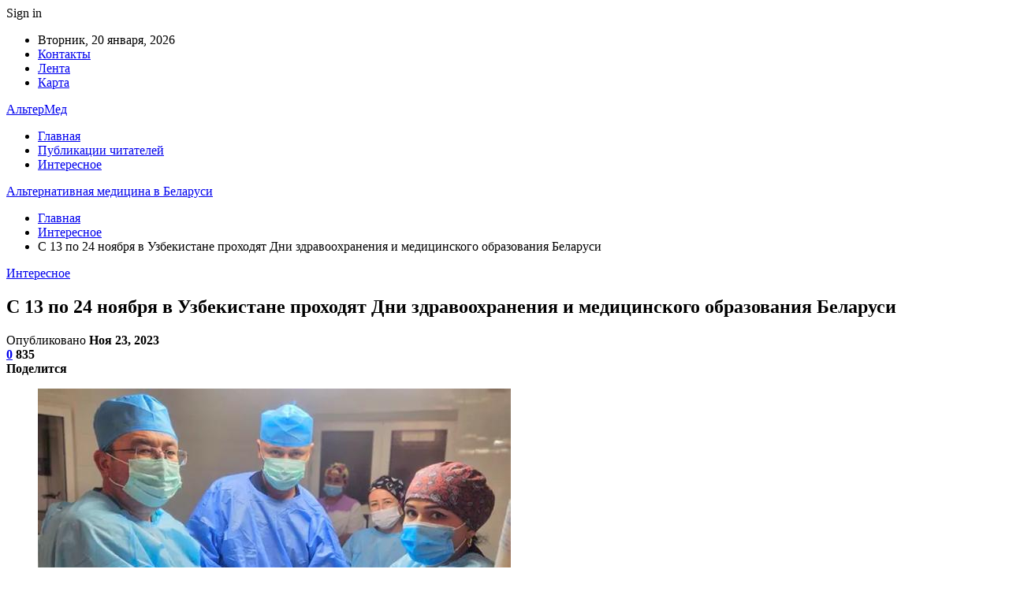

--- FILE ---
content_type: text/html; charset=UTF-8
request_url: https://altermed.by/interesnoe/s-13-po-24-noiabria-v-yzbekistane-prohodiat-dni-zdravoohraneniia-i-medicinskogo-obrazovaniia-belarysi.html
body_size: 27359
content:
	<!DOCTYPE html>
		<!--[if IE 8]>
	<html class="ie ie8" dir="ltr" lang="ru-RU" prefix="og: https://ogp.me/ns#"> <![endif]-->
	<!--[if IE 9]>
	<html class="ie ie9" dir="ltr" lang="ru-RU" prefix="og: https://ogp.me/ns#"> <![endif]-->
	<!--[if gt IE 9]><!-->
<html dir="ltr" lang="ru-RU" prefix="og: https://ogp.me/ns#"> <!--<![endif]-->
	<head>
				<meta charset="UTF-8">
		<meta http-equiv="X-UA-Compatible" content="IE=edge">
		<meta name="viewport" content="width=device-width, initial-scale=1.0">
		<link rel="pingback" href="https://altermed.by/xmlrpc.php"/>

		<title>С 13 по 24 ноября в Узбекистане проходят Дни здравоохранения и медицинского образования Беларуси | Альтернативная медицина в Беларуси</title>

		<!-- All in One SEO 4.9.3 - aioseo.com -->
	<meta name="description" content="Рабочий визит делегации нашей страны состоялся в рамках подготовки к белорусско-узбекскому медицинскому форуму, который пройдет в Минске 27–29 ноября. С 13 ноября врачи из Беларуси вместе с узбекскими коллегами провели ряд хирургических операций, консультаций в медучреждениях Узбекистана. Врачи и ученые в области детской онкогематологии, кардиологии, онкологии, неонатологии проводили в регионах страны высокотехнологичные вмешательства, мастер-классы," />
	<meta name="robots" content="max-snippet:-1, max-image-preview:large, max-video-preview:-1" />
	<meta name="author" content="admin"/>
	<link rel="canonical" href="https://altermed.by/interesnoe/s-13-po-24-noiabria-v-yzbekistane-prohodiat-dni-zdravoohraneniia-i-medicinskogo-obrazovaniia-belarysi.html" />
	<meta name="generator" content="All in One SEO (AIOSEO) 4.9.3" />
		<meta property="og:locale" content="ru_RU" />
		<meta property="og:site_name" content="Альтернативная медицина в Беларуси |" />
		<meta property="og:type" content="article" />
		<meta property="og:title" content="С 13 по 24 ноября в Узбекистане проходят Дни здравоохранения и медицинского образования Беларуси | Альтернативная медицина в Беларуси" />
		<meta property="og:description" content="Рабочий визит делегации нашей страны состоялся в рамках подготовки к белорусско-узбекскому медицинскому форуму, который пройдет в Минске 27–29 ноября. С 13 ноября врачи из Беларуси вместе с узбекскими коллегами провели ряд хирургических операций, консультаций в медучреждениях Узбекистана. Врачи и ученые в области детской онкогематологии, кардиологии, онкологии, неонатологии проводили в регионах страны высокотехнологичные вмешательства, мастер-классы," />
		<meta property="og:url" content="https://altermed.by/interesnoe/s-13-po-24-noiabria-v-yzbekistane-prohodiat-dni-zdravoohraneniia-i-medicinskogo-obrazovaniia-belarysi.html" />
		<meta property="article:published_time" content="2023-11-23T07:41:01+00:00" />
		<meta property="article:modified_time" content="2023-11-23T07:41:01+00:00" />
		<meta name="twitter:card" content="summary" />
		<meta name="twitter:title" content="С 13 по 24 ноября в Узбекистане проходят Дни здравоохранения и медицинского образования Беларуси | Альтернативная медицина в Беларуси" />
		<meta name="twitter:description" content="Рабочий визит делегации нашей страны состоялся в рамках подготовки к белорусско-узбекскому медицинскому форуму, который пройдет в Минске 27–29 ноября. С 13 ноября врачи из Беларуси вместе с узбекскими коллегами провели ряд хирургических операций, консультаций в медучреждениях Узбекистана. Врачи и ученые в области детской онкогематологии, кардиологии, онкологии, неонатологии проводили в регионах страны высокотехнологичные вмешательства, мастер-классы," />
		<script type="application/ld+json" class="aioseo-schema">
			{"@context":"https:\/\/schema.org","@graph":[{"@type":"Article","@id":"https:\/\/altermed.by\/interesnoe\/s-13-po-24-noiabria-v-yzbekistane-prohodiat-dni-zdravoohraneniia-i-medicinskogo-obrazovaniia-belarysi.html#article","name":"\u0421 13 \u043f\u043e 24 \u043d\u043e\u044f\u0431\u0440\u044f \u0432 \u0423\u0437\u0431\u0435\u043a\u0438\u0441\u0442\u0430\u043d\u0435 \u043f\u0440\u043e\u0445\u043e\u0434\u044f\u0442 \u0414\u043d\u0438 \u0437\u0434\u0440\u0430\u0432\u043e\u043e\u0445\u0440\u0430\u043d\u0435\u043d\u0438\u044f \u0438 \u043c\u0435\u0434\u0438\u0446\u0438\u043d\u0441\u043a\u043e\u0433\u043e \u043e\u0431\u0440\u0430\u0437\u043e\u0432\u0430\u043d\u0438\u044f \u0411\u0435\u043b\u0430\u0440\u0443\u0441\u0438 | \u0410\u043b\u044c\u0442\u0435\u0440\u043d\u0430\u0442\u0438\u0432\u043d\u0430\u044f \u043c\u0435\u0434\u0438\u0446\u0438\u043d\u0430 \u0432 \u0411\u0435\u043b\u0430\u0440\u0443\u0441\u0438","headline":"\u0421 13 \u043f\u043e 24 \u043d\u043e\u044f\u0431\u0440\u044f \u0432 \u0423\u0437\u0431\u0435\u043a\u0438\u0441\u0442\u0430\u043d\u0435 \u043f\u0440\u043e\u0445\u043e\u0434\u044f\u0442 \u0414\u043d\u0438 \u0437\u0434\u0440\u0430\u0432\u043e\u043e\u0445\u0440\u0430\u043d\u0435\u043d\u0438\u044f \u0438 \u043c\u0435\u0434\u0438\u0446\u0438\u043d\u0441\u043a\u043e\u0433\u043e \u043e\u0431\u0440\u0430\u0437\u043e\u0432\u0430\u043d\u0438\u044f \u0411\u0435\u043b\u0430\u0440\u0443\u0441\u0438","author":{"@id":"https:\/\/altermed.by\/author\/admin#author"},"publisher":{"@id":"https:\/\/altermed.by\/#organization"},"image":{"@type":"ImageObject","url":"https:\/\/altermed.by\/wp-content\/uploads\/2023\/11\/70a683b382c58f0ce7bd2ee79ca49d02.webp","width":600,"height":377},"datePublished":"2023-11-23T10:40:58+03:00","dateModified":"2023-11-23T10:40:58+03:00","inLanguage":"ru-RU","mainEntityOfPage":{"@id":"https:\/\/altermed.by\/interesnoe\/s-13-po-24-noiabria-v-yzbekistane-prohodiat-dni-zdravoohraneniia-i-medicinskogo-obrazovaniia-belarysi.html#webpage"},"isPartOf":{"@id":"https:\/\/altermed.by\/interesnoe\/s-13-po-24-noiabria-v-yzbekistane-prohodiat-dni-zdravoohraneniia-i-medicinskogo-obrazovaniia-belarysi.html#webpage"},"articleSection":"\u0418\u043d\u0442\u0435\u0440\u0435\u0441\u043d\u043e\u0435"},{"@type":"BreadcrumbList","@id":"https:\/\/altermed.by\/interesnoe\/s-13-po-24-noiabria-v-yzbekistane-prohodiat-dni-zdravoohraneniia-i-medicinskogo-obrazovaniia-belarysi.html#breadcrumblist","itemListElement":[{"@type":"ListItem","@id":"https:\/\/altermed.by#listItem","position":1,"name":"\u0413\u043b\u0430\u0432\u043d\u0430\u044f","item":"https:\/\/altermed.by","nextItem":{"@type":"ListItem","@id":"https:\/\/altermed.by\/category\/interesnoe#listItem","name":"\u0418\u043d\u0442\u0435\u0440\u0435\u0441\u043d\u043e\u0435"}},{"@type":"ListItem","@id":"https:\/\/altermed.by\/category\/interesnoe#listItem","position":2,"name":"\u0418\u043d\u0442\u0435\u0440\u0435\u0441\u043d\u043e\u0435","item":"https:\/\/altermed.by\/category\/interesnoe","nextItem":{"@type":"ListItem","@id":"https:\/\/altermed.by\/interesnoe\/s-13-po-24-noiabria-v-yzbekistane-prohodiat-dni-zdravoohraneniia-i-medicinskogo-obrazovaniia-belarysi.html#listItem","name":"\u0421 13 \u043f\u043e 24 \u043d\u043e\u044f\u0431\u0440\u044f \u0432 \u0423\u0437\u0431\u0435\u043a\u0438\u0441\u0442\u0430\u043d\u0435 \u043f\u0440\u043e\u0445\u043e\u0434\u044f\u0442 \u0414\u043d\u0438 \u0437\u0434\u0440\u0430\u0432\u043e\u043e\u0445\u0440\u0430\u043d\u0435\u043d\u0438\u044f \u0438 \u043c\u0435\u0434\u0438\u0446\u0438\u043d\u0441\u043a\u043e\u0433\u043e \u043e\u0431\u0440\u0430\u0437\u043e\u0432\u0430\u043d\u0438\u044f \u0411\u0435\u043b\u0430\u0440\u0443\u0441\u0438"},"previousItem":{"@type":"ListItem","@id":"https:\/\/altermed.by#listItem","name":"\u0413\u043b\u0430\u0432\u043d\u0430\u044f"}},{"@type":"ListItem","@id":"https:\/\/altermed.by\/interesnoe\/s-13-po-24-noiabria-v-yzbekistane-prohodiat-dni-zdravoohraneniia-i-medicinskogo-obrazovaniia-belarysi.html#listItem","position":3,"name":"\u0421 13 \u043f\u043e 24 \u043d\u043e\u044f\u0431\u0440\u044f \u0432 \u0423\u0437\u0431\u0435\u043a\u0438\u0441\u0442\u0430\u043d\u0435 \u043f\u0440\u043e\u0445\u043e\u0434\u044f\u0442 \u0414\u043d\u0438 \u0437\u0434\u0440\u0430\u0432\u043e\u043e\u0445\u0440\u0430\u043d\u0435\u043d\u0438\u044f \u0438 \u043c\u0435\u0434\u0438\u0446\u0438\u043d\u0441\u043a\u043e\u0433\u043e \u043e\u0431\u0440\u0430\u0437\u043e\u0432\u0430\u043d\u0438\u044f \u0411\u0435\u043b\u0430\u0440\u0443\u0441\u0438","previousItem":{"@type":"ListItem","@id":"https:\/\/altermed.by\/category\/interesnoe#listItem","name":"\u0418\u043d\u0442\u0435\u0440\u0435\u0441\u043d\u043e\u0435"}}]},{"@type":"Organization","@id":"https:\/\/altermed.by\/#organization","name":"\u0410\u043b\u044c\u0442\u0435\u0440\u043d\u0430\u0442\u0438\u0432\u043d\u0430\u044f \u043c\u0435\u0434\u0438\u0446\u0438\u043d\u0430 \u0432 \u0411\u0435\u043b\u0430\u0440\u0443\u0441\u0438","url":"https:\/\/altermed.by\/"},{"@type":"Person","@id":"https:\/\/altermed.by\/author\/admin#author","url":"https:\/\/altermed.by\/author\/admin","name":"admin","image":{"@type":"ImageObject","@id":"https:\/\/altermed.by\/interesnoe\/s-13-po-24-noiabria-v-yzbekistane-prohodiat-dni-zdravoohraneniia-i-medicinskogo-obrazovaniia-belarysi.html#authorImage","url":"https:\/\/secure.gravatar.com\/avatar\/312cdcf38b28165683a140e612e3f9539f86d26244a3dfc71ba6b2cdead2a3eb?s=96&d=mm&r=g","width":96,"height":96,"caption":"admin"}},{"@type":"WebPage","@id":"https:\/\/altermed.by\/interesnoe\/s-13-po-24-noiabria-v-yzbekistane-prohodiat-dni-zdravoohraneniia-i-medicinskogo-obrazovaniia-belarysi.html#webpage","url":"https:\/\/altermed.by\/interesnoe\/s-13-po-24-noiabria-v-yzbekistane-prohodiat-dni-zdravoohraneniia-i-medicinskogo-obrazovaniia-belarysi.html","name":"\u0421 13 \u043f\u043e 24 \u043d\u043e\u044f\u0431\u0440\u044f \u0432 \u0423\u0437\u0431\u0435\u043a\u0438\u0441\u0442\u0430\u043d\u0435 \u043f\u0440\u043e\u0445\u043e\u0434\u044f\u0442 \u0414\u043d\u0438 \u0437\u0434\u0440\u0430\u0432\u043e\u043e\u0445\u0440\u0430\u043d\u0435\u043d\u0438\u044f \u0438 \u043c\u0435\u0434\u0438\u0446\u0438\u043d\u0441\u043a\u043e\u0433\u043e \u043e\u0431\u0440\u0430\u0437\u043e\u0432\u0430\u043d\u0438\u044f \u0411\u0435\u043b\u0430\u0440\u0443\u0441\u0438 | \u0410\u043b\u044c\u0442\u0435\u0440\u043d\u0430\u0442\u0438\u0432\u043d\u0430\u044f \u043c\u0435\u0434\u0438\u0446\u0438\u043d\u0430 \u0432 \u0411\u0435\u043b\u0430\u0440\u0443\u0441\u0438","description":"\u0420\u0430\u0431\u043e\u0447\u0438\u0439 \u0432\u0438\u0437\u0438\u0442 \u0434\u0435\u043b\u0435\u0433\u0430\u0446\u0438\u0438 \u043d\u0430\u0448\u0435\u0439 \u0441\u0442\u0440\u0430\u043d\u044b \u0441\u043e\u0441\u0442\u043e\u044f\u043b\u0441\u044f \u0432 \u0440\u0430\u043c\u043a\u0430\u0445 \u043f\u043e\u0434\u0433\u043e\u0442\u043e\u0432\u043a\u0438 \u043a \u0431\u0435\u043b\u043e\u0440\u0443\u0441\u0441\u043a\u043e-\u0443\u0437\u0431\u0435\u043a\u0441\u043a\u043e\u043c\u0443 \u043c\u0435\u0434\u0438\u0446\u0438\u043d\u0441\u043a\u043e\u043c\u0443 \u0444\u043e\u0440\u0443\u043c\u0443, \u043a\u043e\u0442\u043e\u0440\u044b\u0439 \u043f\u0440\u043e\u0439\u0434\u0435\u0442 \u0432 \u041c\u0438\u043d\u0441\u043a\u0435 27\u201329 \u043d\u043e\u044f\u0431\u0440\u044f. \u0421 13 \u043d\u043e\u044f\u0431\u0440\u044f \u0432\u0440\u0430\u0447\u0438 \u0438\u0437 \u0411\u0435\u043b\u0430\u0440\u0443\u0441\u0438 \u0432\u043c\u0435\u0441\u0442\u0435 \u0441 \u0443\u0437\u0431\u0435\u043a\u0441\u043a\u0438\u043c\u0438 \u043a\u043e\u043b\u043b\u0435\u0433\u0430\u043c\u0438 \u043f\u0440\u043e\u0432\u0435\u043b\u0438 \u0440\u044f\u0434 \u0445\u0438\u0440\u0443\u0440\u0433\u0438\u0447\u0435\u0441\u043a\u0438\u0445 \u043e\u043f\u0435\u0440\u0430\u0446\u0438\u0439, \u043a\u043e\u043d\u0441\u0443\u043b\u044c\u0442\u0430\u0446\u0438\u0439 \u0432 \u043c\u0435\u0434\u0443\u0447\u0440\u0435\u0436\u0434\u0435\u043d\u0438\u044f\u0445 \u0423\u0437\u0431\u0435\u043a\u0438\u0441\u0442\u0430\u043d\u0430. \u0412\u0440\u0430\u0447\u0438 \u0438 \u0443\u0447\u0435\u043d\u044b\u0435 \u0432 \u043e\u0431\u043b\u0430\u0441\u0442\u0438 \u0434\u0435\u0442\u0441\u043a\u043e\u0439 \u043e\u043d\u043a\u043e\u0433\u0435\u043c\u0430\u0442\u043e\u043b\u043e\u0433\u0438\u0438, \u043a\u0430\u0440\u0434\u0438\u043e\u043b\u043e\u0433\u0438\u0438, \u043e\u043d\u043a\u043e\u043b\u043e\u0433\u0438\u0438, \u043d\u0435\u043e\u043d\u0430\u0442\u043e\u043b\u043e\u0433\u0438\u0438 \u043f\u0440\u043e\u0432\u043e\u0434\u0438\u043b\u0438 \u0432 \u0440\u0435\u0433\u0438\u043e\u043d\u0430\u0445 \u0441\u0442\u0440\u0430\u043d\u044b \u0432\u044b\u0441\u043e\u043a\u043e\u0442\u0435\u0445\u043d\u043e\u043b\u043e\u0433\u0438\u0447\u043d\u044b\u0435 \u0432\u043c\u0435\u0448\u0430\u0442\u0435\u043b\u044c\u0441\u0442\u0432\u0430, \u043c\u0430\u0441\u0442\u0435\u0440-\u043a\u043b\u0430\u0441\u0441\u044b,","inLanguage":"ru-RU","isPartOf":{"@id":"https:\/\/altermed.by\/#website"},"breadcrumb":{"@id":"https:\/\/altermed.by\/interesnoe\/s-13-po-24-noiabria-v-yzbekistane-prohodiat-dni-zdravoohraneniia-i-medicinskogo-obrazovaniia-belarysi.html#breadcrumblist"},"author":{"@id":"https:\/\/altermed.by\/author\/admin#author"},"creator":{"@id":"https:\/\/altermed.by\/author\/admin#author"},"image":{"@type":"ImageObject","url":"https:\/\/altermed.by\/wp-content\/uploads\/2023\/11\/70a683b382c58f0ce7bd2ee79ca49d02.webp","@id":"https:\/\/altermed.by\/interesnoe\/s-13-po-24-noiabria-v-yzbekistane-prohodiat-dni-zdravoohraneniia-i-medicinskogo-obrazovaniia-belarysi.html\/#mainImage","width":600,"height":377},"primaryImageOfPage":{"@id":"https:\/\/altermed.by\/interesnoe\/s-13-po-24-noiabria-v-yzbekistane-prohodiat-dni-zdravoohraneniia-i-medicinskogo-obrazovaniia-belarysi.html#mainImage"},"datePublished":"2023-11-23T10:40:58+03:00","dateModified":"2023-11-23T10:40:58+03:00"},{"@type":"WebSite","@id":"https:\/\/altermed.by\/#website","url":"https:\/\/altermed.by\/","name":"\u0410\u043b\u044c\u0442\u0435\u0440\u043d\u0430\u0442\u0438\u0432\u043d\u0430\u044f \u043c\u0435\u0434\u0438\u0446\u0438\u043d\u0430 \u0432 \u0411\u0435\u043b\u0430\u0440\u0443\u0441\u0438","inLanguage":"ru-RU","publisher":{"@id":"https:\/\/altermed.by\/#organization"}}]}
		</script>
		<!-- All in One SEO -->


<!-- Better Open Graph, Schema.org & Twitter Integration -->
<meta property="og:locale" content="ru_ru"/>
<meta property="og:site_name" content="Альтернативная медицина в Беларуси"/>
<meta property="og:url" content="https://altermed.by/interesnoe/s-13-po-24-noiabria-v-yzbekistane-prohodiat-dni-zdravoohraneniia-i-medicinskogo-obrazovaniia-belarysi.html"/>
<meta property="og:title" content="С 13 по 24 ноября в Узбекистане проходят Дни здравоохранения и медицинского образования Беларуси"/>
<meta property="og:image" content="https://altermed.by/wp-content/uploads/2023/11/70a683b382c58f0ce7bd2ee79ca49d02.webp"/>
<meta property="article:section" content="Интересное"/>
<meta property="og:description" content="                 Фото с сайта https://minzdrav.gov.by                                                                                                Рабочий визит делегации нашей страны состоялся в рамках подготовки к белорусско-узбекскому медицинско"/>
<meta property="og:type" content="article"/>
<meta name="twitter:card" content="summary"/>
<meta name="twitter:url" content="https://altermed.by/interesnoe/s-13-po-24-noiabria-v-yzbekistane-prohodiat-dni-zdravoohraneniia-i-medicinskogo-obrazovaniia-belarysi.html"/>
<meta name="twitter:title" content="С 13 по 24 ноября в Узбекистане проходят Дни здравоохранения и медицинского образования Беларуси"/>
<meta name="twitter:description" content="                 Фото с сайта https://minzdrav.gov.by                                                                                                Рабочий визит делегации нашей страны состоялся в рамках подготовки к белорусско-узбекскому медицинско"/>
<meta name="twitter:image" content="https://altermed.by/wp-content/uploads/2023/11/70a683b382c58f0ce7bd2ee79ca49d02.webp"/>
<!-- / Better Open Graph, Schema.org & Twitter Integration. -->
<link rel='dns-prefetch' href='//fonts.googleapis.com' />
<link rel="alternate" type="application/rss+xml" title="Альтернативная медицина в Беларуси &raquo; Лента" href="https://altermed.by/feed" />
<link rel="alternate" type="application/rss+xml" title="Альтернативная медицина в Беларуси &raquo; Лента комментариев" href="https://altermed.by/comments/feed" />
<link rel="alternate" type="application/rss+xml" title="Альтернативная медицина в Беларуси &raquo; Лента комментариев к &laquo;С 13 по 24 ноября в Узбекистане проходят Дни здравоохранения и медицинского образования Беларуси&raquo;" href="https://altermed.by/interesnoe/s-13-po-24-noiabria-v-yzbekistane-prohodiat-dni-zdravoohraneniia-i-medicinskogo-obrazovaniia-belarysi.html/feed" />
<link rel="alternate" title="oEmbed (JSON)" type="application/json+oembed" href="https://altermed.by/wp-json/oembed/1.0/embed?url=https%3A%2F%2Faltermed.by%2Finteresnoe%2Fs-13-po-24-noiabria-v-yzbekistane-prohodiat-dni-zdravoohraneniia-i-medicinskogo-obrazovaniia-belarysi.html" />
<link rel="alternate" title="oEmbed (XML)" type="text/xml+oembed" href="https://altermed.by/wp-json/oembed/1.0/embed?url=https%3A%2F%2Faltermed.by%2Finteresnoe%2Fs-13-po-24-noiabria-v-yzbekistane-prohodiat-dni-zdravoohraneniia-i-medicinskogo-obrazovaniia-belarysi.html&#038;format=xml" />
<style id='wp-img-auto-sizes-contain-inline-css' type='text/css'>
img:is([sizes=auto i],[sizes^="auto," i]){contain-intrinsic-size:3000px 1500px}
/*# sourceURL=wp-img-auto-sizes-contain-inline-css */
</style>
<style id='wp-emoji-styles-inline-css' type='text/css'>

	img.wp-smiley, img.emoji {
		display: inline !important;
		border: none !important;
		box-shadow: none !important;
		height: 1em !important;
		width: 1em !important;
		margin: 0 0.07em !important;
		vertical-align: -0.1em !important;
		background: none !important;
		padding: 0 !important;
	}
/*# sourceURL=wp-emoji-styles-inline-css */
</style>
<style id='wp-block-library-inline-css' type='text/css'>
:root{--wp-block-synced-color:#7a00df;--wp-block-synced-color--rgb:122,0,223;--wp-bound-block-color:var(--wp-block-synced-color);--wp-editor-canvas-background:#ddd;--wp-admin-theme-color:#007cba;--wp-admin-theme-color--rgb:0,124,186;--wp-admin-theme-color-darker-10:#006ba1;--wp-admin-theme-color-darker-10--rgb:0,107,160.5;--wp-admin-theme-color-darker-20:#005a87;--wp-admin-theme-color-darker-20--rgb:0,90,135;--wp-admin-border-width-focus:2px}@media (min-resolution:192dpi){:root{--wp-admin-border-width-focus:1.5px}}.wp-element-button{cursor:pointer}:root .has-very-light-gray-background-color{background-color:#eee}:root .has-very-dark-gray-background-color{background-color:#313131}:root .has-very-light-gray-color{color:#eee}:root .has-very-dark-gray-color{color:#313131}:root .has-vivid-green-cyan-to-vivid-cyan-blue-gradient-background{background:linear-gradient(135deg,#00d084,#0693e3)}:root .has-purple-crush-gradient-background{background:linear-gradient(135deg,#34e2e4,#4721fb 50%,#ab1dfe)}:root .has-hazy-dawn-gradient-background{background:linear-gradient(135deg,#faaca8,#dad0ec)}:root .has-subdued-olive-gradient-background{background:linear-gradient(135deg,#fafae1,#67a671)}:root .has-atomic-cream-gradient-background{background:linear-gradient(135deg,#fdd79a,#004a59)}:root .has-nightshade-gradient-background{background:linear-gradient(135deg,#330968,#31cdcf)}:root .has-midnight-gradient-background{background:linear-gradient(135deg,#020381,#2874fc)}:root{--wp--preset--font-size--normal:16px;--wp--preset--font-size--huge:42px}.has-regular-font-size{font-size:1em}.has-larger-font-size{font-size:2.625em}.has-normal-font-size{font-size:var(--wp--preset--font-size--normal)}.has-huge-font-size{font-size:var(--wp--preset--font-size--huge)}.has-text-align-center{text-align:center}.has-text-align-left{text-align:left}.has-text-align-right{text-align:right}.has-fit-text{white-space:nowrap!important}#end-resizable-editor-section{display:none}.aligncenter{clear:both}.items-justified-left{justify-content:flex-start}.items-justified-center{justify-content:center}.items-justified-right{justify-content:flex-end}.items-justified-space-between{justify-content:space-between}.screen-reader-text{border:0;clip-path:inset(50%);height:1px;margin:-1px;overflow:hidden;padding:0;position:absolute;width:1px;word-wrap:normal!important}.screen-reader-text:focus{background-color:#ddd;clip-path:none;color:#444;display:block;font-size:1em;height:auto;left:5px;line-height:normal;padding:15px 23px 14px;text-decoration:none;top:5px;width:auto;z-index:100000}html :where(.has-border-color){border-style:solid}html :where([style*=border-top-color]){border-top-style:solid}html :where([style*=border-right-color]){border-right-style:solid}html :where([style*=border-bottom-color]){border-bottom-style:solid}html :where([style*=border-left-color]){border-left-style:solid}html :where([style*=border-width]){border-style:solid}html :where([style*=border-top-width]){border-top-style:solid}html :where([style*=border-right-width]){border-right-style:solid}html :where([style*=border-bottom-width]){border-bottom-style:solid}html :where([style*=border-left-width]){border-left-style:solid}html :where(img[class*=wp-image-]){height:auto;max-width:100%}:where(figure){margin:0 0 1em}html :where(.is-position-sticky){--wp-admin--admin-bar--position-offset:var(--wp-admin--admin-bar--height,0px)}@media screen and (max-width:600px){html :where(.is-position-sticky){--wp-admin--admin-bar--position-offset:0px}}

/*# sourceURL=wp-block-library-inline-css */
</style><style id='global-styles-inline-css' type='text/css'>
:root{--wp--preset--aspect-ratio--square: 1;--wp--preset--aspect-ratio--4-3: 4/3;--wp--preset--aspect-ratio--3-4: 3/4;--wp--preset--aspect-ratio--3-2: 3/2;--wp--preset--aspect-ratio--2-3: 2/3;--wp--preset--aspect-ratio--16-9: 16/9;--wp--preset--aspect-ratio--9-16: 9/16;--wp--preset--color--black: #000000;--wp--preset--color--cyan-bluish-gray: #abb8c3;--wp--preset--color--white: #ffffff;--wp--preset--color--pale-pink: #f78da7;--wp--preset--color--vivid-red: #cf2e2e;--wp--preset--color--luminous-vivid-orange: #ff6900;--wp--preset--color--luminous-vivid-amber: #fcb900;--wp--preset--color--light-green-cyan: #7bdcb5;--wp--preset--color--vivid-green-cyan: #00d084;--wp--preset--color--pale-cyan-blue: #8ed1fc;--wp--preset--color--vivid-cyan-blue: #0693e3;--wp--preset--color--vivid-purple: #9b51e0;--wp--preset--gradient--vivid-cyan-blue-to-vivid-purple: linear-gradient(135deg,rgb(6,147,227) 0%,rgb(155,81,224) 100%);--wp--preset--gradient--light-green-cyan-to-vivid-green-cyan: linear-gradient(135deg,rgb(122,220,180) 0%,rgb(0,208,130) 100%);--wp--preset--gradient--luminous-vivid-amber-to-luminous-vivid-orange: linear-gradient(135deg,rgb(252,185,0) 0%,rgb(255,105,0) 100%);--wp--preset--gradient--luminous-vivid-orange-to-vivid-red: linear-gradient(135deg,rgb(255,105,0) 0%,rgb(207,46,46) 100%);--wp--preset--gradient--very-light-gray-to-cyan-bluish-gray: linear-gradient(135deg,rgb(238,238,238) 0%,rgb(169,184,195) 100%);--wp--preset--gradient--cool-to-warm-spectrum: linear-gradient(135deg,rgb(74,234,220) 0%,rgb(151,120,209) 20%,rgb(207,42,186) 40%,rgb(238,44,130) 60%,rgb(251,105,98) 80%,rgb(254,248,76) 100%);--wp--preset--gradient--blush-light-purple: linear-gradient(135deg,rgb(255,206,236) 0%,rgb(152,150,240) 100%);--wp--preset--gradient--blush-bordeaux: linear-gradient(135deg,rgb(254,205,165) 0%,rgb(254,45,45) 50%,rgb(107,0,62) 100%);--wp--preset--gradient--luminous-dusk: linear-gradient(135deg,rgb(255,203,112) 0%,rgb(199,81,192) 50%,rgb(65,88,208) 100%);--wp--preset--gradient--pale-ocean: linear-gradient(135deg,rgb(255,245,203) 0%,rgb(182,227,212) 50%,rgb(51,167,181) 100%);--wp--preset--gradient--electric-grass: linear-gradient(135deg,rgb(202,248,128) 0%,rgb(113,206,126) 100%);--wp--preset--gradient--midnight: linear-gradient(135deg,rgb(2,3,129) 0%,rgb(40,116,252) 100%);--wp--preset--font-size--small: 13px;--wp--preset--font-size--medium: 20px;--wp--preset--font-size--large: 36px;--wp--preset--font-size--x-large: 42px;--wp--preset--spacing--20: 0.44rem;--wp--preset--spacing--30: 0.67rem;--wp--preset--spacing--40: 1rem;--wp--preset--spacing--50: 1.5rem;--wp--preset--spacing--60: 2.25rem;--wp--preset--spacing--70: 3.38rem;--wp--preset--spacing--80: 5.06rem;--wp--preset--shadow--natural: 6px 6px 9px rgba(0, 0, 0, 0.2);--wp--preset--shadow--deep: 12px 12px 50px rgba(0, 0, 0, 0.4);--wp--preset--shadow--sharp: 6px 6px 0px rgba(0, 0, 0, 0.2);--wp--preset--shadow--outlined: 6px 6px 0px -3px rgb(255, 255, 255), 6px 6px rgb(0, 0, 0);--wp--preset--shadow--crisp: 6px 6px 0px rgb(0, 0, 0);}:where(.is-layout-flex){gap: 0.5em;}:where(.is-layout-grid){gap: 0.5em;}body .is-layout-flex{display: flex;}.is-layout-flex{flex-wrap: wrap;align-items: center;}.is-layout-flex > :is(*, div){margin: 0;}body .is-layout-grid{display: grid;}.is-layout-grid > :is(*, div){margin: 0;}:where(.wp-block-columns.is-layout-flex){gap: 2em;}:where(.wp-block-columns.is-layout-grid){gap: 2em;}:where(.wp-block-post-template.is-layout-flex){gap: 1.25em;}:where(.wp-block-post-template.is-layout-grid){gap: 1.25em;}.has-black-color{color: var(--wp--preset--color--black) !important;}.has-cyan-bluish-gray-color{color: var(--wp--preset--color--cyan-bluish-gray) !important;}.has-white-color{color: var(--wp--preset--color--white) !important;}.has-pale-pink-color{color: var(--wp--preset--color--pale-pink) !important;}.has-vivid-red-color{color: var(--wp--preset--color--vivid-red) !important;}.has-luminous-vivid-orange-color{color: var(--wp--preset--color--luminous-vivid-orange) !important;}.has-luminous-vivid-amber-color{color: var(--wp--preset--color--luminous-vivid-amber) !important;}.has-light-green-cyan-color{color: var(--wp--preset--color--light-green-cyan) !important;}.has-vivid-green-cyan-color{color: var(--wp--preset--color--vivid-green-cyan) !important;}.has-pale-cyan-blue-color{color: var(--wp--preset--color--pale-cyan-blue) !important;}.has-vivid-cyan-blue-color{color: var(--wp--preset--color--vivid-cyan-blue) !important;}.has-vivid-purple-color{color: var(--wp--preset--color--vivid-purple) !important;}.has-black-background-color{background-color: var(--wp--preset--color--black) !important;}.has-cyan-bluish-gray-background-color{background-color: var(--wp--preset--color--cyan-bluish-gray) !important;}.has-white-background-color{background-color: var(--wp--preset--color--white) !important;}.has-pale-pink-background-color{background-color: var(--wp--preset--color--pale-pink) !important;}.has-vivid-red-background-color{background-color: var(--wp--preset--color--vivid-red) !important;}.has-luminous-vivid-orange-background-color{background-color: var(--wp--preset--color--luminous-vivid-orange) !important;}.has-luminous-vivid-amber-background-color{background-color: var(--wp--preset--color--luminous-vivid-amber) !important;}.has-light-green-cyan-background-color{background-color: var(--wp--preset--color--light-green-cyan) !important;}.has-vivid-green-cyan-background-color{background-color: var(--wp--preset--color--vivid-green-cyan) !important;}.has-pale-cyan-blue-background-color{background-color: var(--wp--preset--color--pale-cyan-blue) !important;}.has-vivid-cyan-blue-background-color{background-color: var(--wp--preset--color--vivid-cyan-blue) !important;}.has-vivid-purple-background-color{background-color: var(--wp--preset--color--vivid-purple) !important;}.has-black-border-color{border-color: var(--wp--preset--color--black) !important;}.has-cyan-bluish-gray-border-color{border-color: var(--wp--preset--color--cyan-bluish-gray) !important;}.has-white-border-color{border-color: var(--wp--preset--color--white) !important;}.has-pale-pink-border-color{border-color: var(--wp--preset--color--pale-pink) !important;}.has-vivid-red-border-color{border-color: var(--wp--preset--color--vivid-red) !important;}.has-luminous-vivid-orange-border-color{border-color: var(--wp--preset--color--luminous-vivid-orange) !important;}.has-luminous-vivid-amber-border-color{border-color: var(--wp--preset--color--luminous-vivid-amber) !important;}.has-light-green-cyan-border-color{border-color: var(--wp--preset--color--light-green-cyan) !important;}.has-vivid-green-cyan-border-color{border-color: var(--wp--preset--color--vivid-green-cyan) !important;}.has-pale-cyan-blue-border-color{border-color: var(--wp--preset--color--pale-cyan-blue) !important;}.has-vivid-cyan-blue-border-color{border-color: var(--wp--preset--color--vivid-cyan-blue) !important;}.has-vivid-purple-border-color{border-color: var(--wp--preset--color--vivid-purple) !important;}.has-vivid-cyan-blue-to-vivid-purple-gradient-background{background: var(--wp--preset--gradient--vivid-cyan-blue-to-vivid-purple) !important;}.has-light-green-cyan-to-vivid-green-cyan-gradient-background{background: var(--wp--preset--gradient--light-green-cyan-to-vivid-green-cyan) !important;}.has-luminous-vivid-amber-to-luminous-vivid-orange-gradient-background{background: var(--wp--preset--gradient--luminous-vivid-amber-to-luminous-vivid-orange) !important;}.has-luminous-vivid-orange-to-vivid-red-gradient-background{background: var(--wp--preset--gradient--luminous-vivid-orange-to-vivid-red) !important;}.has-very-light-gray-to-cyan-bluish-gray-gradient-background{background: var(--wp--preset--gradient--very-light-gray-to-cyan-bluish-gray) !important;}.has-cool-to-warm-spectrum-gradient-background{background: var(--wp--preset--gradient--cool-to-warm-spectrum) !important;}.has-blush-light-purple-gradient-background{background: var(--wp--preset--gradient--blush-light-purple) !important;}.has-blush-bordeaux-gradient-background{background: var(--wp--preset--gradient--blush-bordeaux) !important;}.has-luminous-dusk-gradient-background{background: var(--wp--preset--gradient--luminous-dusk) !important;}.has-pale-ocean-gradient-background{background: var(--wp--preset--gradient--pale-ocean) !important;}.has-electric-grass-gradient-background{background: var(--wp--preset--gradient--electric-grass) !important;}.has-midnight-gradient-background{background: var(--wp--preset--gradient--midnight) !important;}.has-small-font-size{font-size: var(--wp--preset--font-size--small) !important;}.has-medium-font-size{font-size: var(--wp--preset--font-size--medium) !important;}.has-large-font-size{font-size: var(--wp--preset--font-size--large) !important;}.has-x-large-font-size{font-size: var(--wp--preset--font-size--x-large) !important;}
/*# sourceURL=global-styles-inline-css */
</style>

<style id='classic-theme-styles-inline-css' type='text/css'>
/*! This file is auto-generated */
.wp-block-button__link{color:#fff;background-color:#32373c;border-radius:9999px;box-shadow:none;text-decoration:none;padding:calc(.667em + 2px) calc(1.333em + 2px);font-size:1.125em}.wp-block-file__button{background:#32373c;color:#fff;text-decoration:none}
/*# sourceURL=/wp-includes/css/classic-themes.min.css */
</style>
<link rel='stylesheet' id='contact-form-7-css' href='https://altermed.by/wp-content/plugins/contact-form-7/includes/css/styles.css?ver=6.1.4' type='text/css' media='all' />
<link rel='stylesheet' id='bf-slick-css' href='https://altermed.by/wp-content/themes/publisher/includes/libs/better-framework/assets/css/slick.min.css?ver=3.10.22' type='text/css' media='all' />
<link rel='stylesheet' id='pretty-photo-css' href='https://altermed.by/wp-content/themes/publisher/includes/libs/better-framework/assets/css/pretty-photo.min.css?ver=3.10.22' type='text/css' media='all' />
<link rel='stylesheet' id='bs-icons-css' href='https://altermed.by/wp-content/themes/publisher/includes/libs/better-framework/assets/css/bs-icons.css?ver=3.10.22' type='text/css' media='all' />
<link rel='stylesheet' id='theme-libs-css' href='https://altermed.by/wp-content/themes/publisher/css/theme-libs.min.css?ver=7.7.0' type='text/css' media='all' />
<link rel='stylesheet' id='fontawesome-css' href='https://altermed.by/wp-content/themes/publisher/includes/libs/better-framework/assets/css/font-awesome.min.css?ver=3.10.22' type='text/css' media='all' />
<link rel='stylesheet' id='publisher-css' href='https://altermed.by/wp-content/themes/publisher/style-7.7.0.min.css?ver=7.7.0' type='text/css' media='all' />
<link rel='stylesheet' id='better-framework-main-fonts-css' href='https://fonts.googleapis.com/css?family=Roboto:400,500,400italic&#038;subset=greek' type='text/css' media='all' />
<script type="text/javascript" src="https://altermed.by/wp-includes/js/jquery/jquery.min.js?ver=3.7.1" id="jquery-core-js"></script>
<script type="text/javascript" src="https://altermed.by/wp-includes/js/jquery/jquery-migrate.min.js?ver=3.4.1" id="jquery-migrate-js"></script>
<link rel="https://api.w.org/" href="https://altermed.by/wp-json/" /><link rel="alternate" title="JSON" type="application/json" href="https://altermed.by/wp-json/wp/v2/posts/6526" /><link rel="EditURI" type="application/rsd+xml" title="RSD" href="https://altermed.by/xmlrpc.php?rsd" />
<meta name="generator" content="WordPress 6.9" />
<link rel='shortlink' href='https://altermed.by/?p=6526' />
			<link rel="amphtml" href="https://altermed.by/amp/interesnoe/s-13-po-24-noiabria-v-yzbekistane-prohodiat-dni-zdravoohraneniia-i-medicinskogo-obrazovaniia-belarysi.html"/>
			<!-- Yandex.Metrika counter -->
<script type="text/javascript" >
   (function(m,e,t,r,i,k,a){m[i]=m[i]||function(){(m[i].a=m[i].a||[]).push(arguments)};
   m[i].l=1*new Date();k=e.createElement(t),a=e.getElementsByTagName(t)[0],k.async=1,k.src=r,a.parentNode.insertBefore(k,a)})
   (window, document, "script", "https://mc.yandex.ru/metrika/tag.js", "ym");

   ym(89528506, "init", {
        clickmap:true,
        trackLinks:true,
        accurateTrackBounce:true,
        webvisor:true,
        ecommerce:"dataLayer"
   });
</script>
<noscript><div><img src="https://mc.yandex.ru/watch/89528506" style="position:absolute; left:-9999px;" alt="" /></div></noscript>
<!-- /Yandex.Metrika counter --><script type="application/ld+json">{
    "@context": "http:\/\/schema.org\/",
    "@type": "Organization",
    "@id": "#organization",
    "url": "https:\/\/altermed.by\/",
    "name": "\u0410\u043b\u044c\u0442\u0435\u0440\u043d\u0430\u0442\u0438\u0432\u043d\u0430\u044f \u043c\u0435\u0434\u0438\u0446\u0438\u043d\u0430 \u0432 \u0411\u0435\u043b\u0430\u0440\u0443\u0441\u0438",
    "description": ""
}</script>
<script type="application/ld+json">{
    "@context": "http:\/\/schema.org\/",
    "@type": "WebSite",
    "name": "\u0410\u043b\u044c\u0442\u0435\u0440\u043d\u0430\u0442\u0438\u0432\u043d\u0430\u044f \u043c\u0435\u0434\u0438\u0446\u0438\u043d\u0430 \u0432 \u0411\u0435\u043b\u0430\u0440\u0443\u0441\u0438",
    "alternateName": "",
    "url": "https:\/\/altermed.by\/"
}</script>
<script type="application/ld+json">{
    "@context": "http:\/\/schema.org\/",
    "@type": "BlogPosting",
    "headline": "\u0421 13 \u043f\u043e 24 \u043d\u043e\u044f\u0431\u0440\u044f \u0432 \u0423\u0437\u0431\u0435\u043a\u0438\u0441\u0442\u0430\u043d\u0435 \u043f\u0440\u043e\u0445\u043e\u0434\u044f\u0442 \u0414\u043d\u0438 \u0437\u0434\u0440\u0430\u0432\u043e\u043e\u0445\u0440\u0430\u043d\u0435\u043d\u0438\u044f \u0438 \u043c\u0435\u0434\u0438\u0446\u0438\u043d\u0441\u043a\u043e\u0433\u043e \u043e\u0431\u0440\u0430\u0437\u043e\u0432\u0430\u043d\u0438\u044f \u0411\u0435\u043b\u0430\u0440\u0443\u0441\u0438",
    "description": "                 \u0424\u043e\u0442\u043e \u0441 \u0441\u0430\u0439\u0442\u0430 https:\/\/minzdrav.gov.by                                                                                                \u0420\u0430\u0431\u043e\u0447\u0438\u0439 \u0432\u0438\u0437\u0438\u0442 \u0434\u0435\u043b\u0435\u0433\u0430\u0446\u0438\u0438 \u043d\u0430\u0448\u0435\u0439 \u0441\u0442\u0440\u0430\u043d\u044b \u0441\u043e\u0441\u0442\u043e\u044f\u043b\u0441\u044f \u0432 \u0440\u0430\u043c\u043a\u0430\u0445 \u043f\u043e\u0434\u0433\u043e\u0442\u043e\u0432\u043a\u0438 \u043a \u0431\u0435\u043b\u043e\u0440\u0443\u0441\u0441\u043a\u043e-\u0443\u0437\u0431\u0435\u043a\u0441\u043a\u043e\u043c\u0443 \u043c\u0435\u0434\u0438\u0446\u0438\u043d\u0441\u043a\u043e",
    "datePublished": "2023-11-23",
    "dateModified": "2023-11-23",
    "author": {
        "@type": "Person",
        "@id": "#person-admin",
        "name": "admin"
    },
    "image": {
        "@type": "ImageObject",
        "url": "https:\/\/altermed.by\/wp-content\/uploads\/2023\/11\/70a683b382c58f0ce7bd2ee79ca49d02.webp",
        "width": 600,
        "height": 377
    },
    "interactionStatistic": [
        {
            "@type": "InteractionCounter",
            "interactionType": "http:\/\/schema.org\/CommentAction",
            "userInteractionCount": "0"
        }
    ],
    "publisher": {
        "@id": "#organization"
    },
    "mainEntityOfPage": "https:\/\/altermed.by\/interesnoe\/s-13-po-24-noiabria-v-yzbekistane-prohodiat-dni-zdravoohraneniia-i-medicinskogo-obrazovaniia-belarysi.html"
}</script>
<link rel='stylesheet' id='7.7.0-1767973642' href='https://altermed.by/wp-content/bs-booster-cache/1005d813d593ba1e3fe8d9a9096156a1.css' type='text/css' media='all' />
<link rel="icon" href="https://altermed.by/wp-content/uploads/2022/09/cropped-altermed.by_-32x32.png" sizes="32x32" />
<link rel="icon" href="https://altermed.by/wp-content/uploads/2022/09/cropped-altermed.by_-192x192.png" sizes="192x192" />
<link rel="apple-touch-icon" href="https://altermed.by/wp-content/uploads/2022/09/cropped-altermed.by_-180x180.png" />
<meta name="msapplication-TileImage" content="https://altermed.by/wp-content/uploads/2022/09/cropped-altermed.by_-270x270.png" />
	</head>

<body class="wp-singular post-template-default single single-post postid-6526 single-format-standard wp-theme-publisher bs-theme bs-publisher bs-publisher-clean-magazine active-light-box active-top-line ltr close-rh page-layout-2-col-right full-width active-sticky-sidebar main-menu-sticky-smart single-prim-cat-10 single-cat-10  bs-ll-a" dir="ltr">
		<div class="main-wrap content-main-wrap">
			<header id="header" class="site-header header-style-2 boxed" itemscope="itemscope" itemtype="https://schema.org/WPHeader">

		<section class="topbar topbar-style-1 hidden-xs hidden-xs">
	<div class="content-wrap">
		<div class="container">
			<div class="topbar-inner clearfix">

									<div class="section-links">
													<a class="topbar-sign-in "
							   data-toggle="modal" data-target="#bsLoginModal">
								<i class="fa fa-user-circle"></i> Sign in							</a>

							<div class="modal sign-in-modal fade" id="bsLoginModal" tabindex="-1" role="dialog"
							     style="display: none">
								<div class="modal-dialog" role="document">
									<div class="modal-content">
											<span class="close-modal" data-dismiss="modal" aria-label="Close"><i
														class="fa fa-close"></i></span>
										<div class="modal-body">
											<div id="form_6143_" class="bs-shortcode bs-login-shortcode ">
		<div class="bs-login bs-type-login"  style="display:none">

					<div class="bs-login-panel bs-login-sign-panel bs-current-login-panel">
								<form name="loginform"
				      action="https://altermed.by/wp-login.php" method="post">

					
					<div class="login-header">
						<span class="login-icon fa fa-user-circle main-color"></span>
						<p>Welcome, Login to your account.</p>
					</div>
					
					<div class="login-field login-username">
						<input type="text" name="log" id="form_6143_user_login" class="input"
						       value="" size="20"
						       placeholder="Username or Email..." required/>
					</div>

					<div class="login-field login-password">
						<input type="password" name="pwd" id="form_6143_user_pass"
						       class="input"
						       value="" size="20" placeholder="Password..."
						       required/>
					</div>

					
					<div class="login-field">
						<a href="https://altermed.by/wp-login.php?action=lostpassword&redirect_to=https%3A%2F%2Faltermed.by%2Finteresnoe%2Fs-13-po-24-noiabria-v-yzbekistane-prohodiat-dni-zdravoohraneniia-i-medicinskogo-obrazovaniia-belarysi.html"
						   class="go-reset-panel">Forget password?</a>

													<span class="login-remember">
							<input class="remember-checkbox" name="rememberme" type="checkbox"
							       id="form_6143_rememberme"
							       value="forever"  />
							<label class="remember-label">Remember me</label>
						</span>
											</div>

					
					<div class="login-field login-submit">
						<input type="submit" name="wp-submit"
						       class="button-primary login-btn"
						       value="Log In"/>
						<input type="hidden" name="redirect_to" value="https://altermed.by/interesnoe/s-13-po-24-noiabria-v-yzbekistane-prohodiat-dni-zdravoohraneniia-i-medicinskogo-obrazovaniia-belarysi.html"/>
					</div>

									</form>
			</div>

			<div class="bs-login-panel bs-login-reset-panel">

				<span class="go-login-panel"><i
							class="fa fa-angle-left"></i> Sign in</span>

				<div class="bs-login-reset-panel-inner">
					<div class="login-header">
						<span class="login-icon fa fa-support"></span>
						<p>Recover your password.</p>
						<p>A password will be e-mailed to you.</p>
					</div>
										<form name="lostpasswordform" id="form_6143_lostpasswordform"
					      action="https://altermed.by/wp-login.php?action=lostpassword"
					      method="post">

						<div class="login-field reset-username">
							<input type="text" name="user_login" class="input" value=""
							       placeholder="Username or Email..."
							       required/>
						</div>

						
						<div class="login-field reset-submit">

							<input type="hidden" name="redirect_to" value=""/>
							<input type="submit" name="wp-submit" class="login-btn"
							       value="Send My Password"/>

						</div>
					</form>
				</div>
			</div>
			</div>
	</div>
										</div>
									</div>
								</div>
							</div>
												</div>
				
				<div class="section-menu">
						<div id="menu-top" class="menu top-menu-wrapper" role="navigation" itemscope="itemscope" itemtype="https://schema.org/SiteNavigationElement">
		<nav class="top-menu-container">

			<ul id="top-navigation" class="top-menu menu clearfix bsm-pure">
									<li id="topbar-date" class="menu-item menu-item-date">
					<span
						class="topbar-date">Вторник, 20 января, 2026</span>
					</li>
					<li id="menu-item-34" class="menu-item menu-item-type-post_type menu-item-object-page better-anim-fade menu-item-34"><a href="https://altermed.by/contacts">Контакты</a></li>
<li id="menu-item-35" class="menu-item menu-item-type-post_type menu-item-object-page better-anim-fade menu-item-35"><a href="https://altermed.by/lenta">Лента</a></li>
<li id="menu-item-75" class="menu-item menu-item-type-custom menu-item-object-custom better-anim-fade menu-item-75"><a href="/sitemap.xml">Карта</a></li>
			</ul>

		</nav>
	</div>
				</div>
			</div>
		</div>
	</div>
</section>
		<div class="header-inner">
			<div class="content-wrap">
				<div class="container">
					<div class="row">
						<div class="row-height">
							<div class="logo-col col-xs-12">
								<div class="col-inside">
									<div id="site-branding" class="site-branding">
	<p  id="site-title" class="logo h1 text-logo">
	<a href="https://altermed.by/" itemprop="url" rel="home">
		АльтерМед	</a>
</p>
</div><!-- .site-branding -->
								</div>
							</div>
													</div>
					</div>
				</div>
			</div>
		</div>

		<div id="menu-main" class="menu main-menu-wrapper" role="navigation" itemscope="itemscope" itemtype="https://schema.org/SiteNavigationElement">
	<div class="main-menu-inner">
		<div class="content-wrap">
			<div class="container">

				<nav class="main-menu-container">
					<ul id="main-navigation" class="main-menu menu bsm-pure clearfix">
						<li id="menu-item-393" class="menu-item menu-item-type-custom menu-item-object-custom menu-item-home better-anim-fade menu-item-393"><a href="https://altermed.by/">Главная</a></li>
<li id="menu-item-394" class="menu-item menu-item-type-taxonomy menu-item-object-category menu-term-5 better-anim-fade menu-item-394"><a href="https://altermed.by/category/publikaczii-chitatelej">Публикации читателей</a></li>
<li id="menu-item-395" class="menu-item menu-item-type-taxonomy menu-item-object-category current-post-ancestor current-menu-parent current-post-parent menu-term-10 better-anim-fade menu-item-395"><a href="https://altermed.by/category/interesnoe">Интересное</a></li>
					</ul><!-- #main-navigation -->
									</nav><!-- .main-menu-container -->

			</div>
		</div>
	</div>
</div><!-- .menu -->
	</header><!-- .header -->
	<div class="rh-header clearfix dark deferred-block-exclude">
		<div class="rh-container clearfix">

			<div class="menu-container close">
				<span class="menu-handler"><span class="lines"></span></span>
			</div><!-- .menu-container -->

			<div class="logo-container rh-text-logo">
				<a href="https://altermed.by/" itemprop="url" rel="home">
					Альтернативная медицина в Беларуси				</a>
			</div><!-- .logo-container -->
		</div><!-- .rh-container -->
	</div><!-- .rh-header -->
<nav role="navigation" aria-label="Breadcrumbs" class="bf-breadcrumb clearfix bc-top-style"><div class="container bf-breadcrumb-container"><ul class="bf-breadcrumb-items" itemscope itemtype="http://schema.org/BreadcrumbList"><meta name="numberOfItems" content="3" /><meta name="itemListOrder" content="Ascending" /><li itemprop="itemListElement" itemscope itemtype="http://schema.org/ListItem" class="bf-breadcrumb-item bf-breadcrumb-begin"><a itemprop="item" href="https://altermed.by" rel="home"><span itemprop="name">Главная</span></a><meta itemprop="position" content="1" /></li><li itemprop="itemListElement" itemscope itemtype="http://schema.org/ListItem" class="bf-breadcrumb-item"><a itemprop="item" href="https://altermed.by/category/interesnoe" ><span itemprop="name">Интересное</span></a><meta itemprop="position" content="2" /></li><li itemprop="itemListElement" itemscope itemtype="http://schema.org/ListItem" class="bf-breadcrumb-item bf-breadcrumb-end"><span itemprop="name">С 13 по 24 ноября в Узбекистане проходят Дни здравоохранения и медицинского образования Беларуси</span><meta itemprop="item" content="https://altermed.by/interesnoe/s-13-po-24-noiabria-v-yzbekistane-prohodiat-dni-zdravoohraneniia-i-medicinskogo-obrazovaniia-belarysi.html"/><meta itemprop="position" content="3" /></li></ul></div></nav><div class="content-wrap">
		<main id="content" class="content-container">

		<div class="container layout-2-col layout-2-col-1 layout-right-sidebar layout-bc-before post-template-10">

			<div class="row main-section">
										<div class="col-sm-8 content-column">
							<div class="single-container">
																<article id="post-6526" class="post-6526 post type-post status-publish format-standard has-post-thumbnail  category-interesnoe single-post-content">
									<div class="single-featured"></div>
																		<div class="post-header-inner">
										<div class="post-header-title">
											<div class="term-badges floated"><span class="term-badge term-10"><a href="https://altermed.by/category/interesnoe">Интересное</a></span></div>											<h1 class="single-post-title">
												<span class="post-title" itemprop="headline">С 13 по 24 ноября в Узбекистане проходят Дни здравоохранения и медицинского образования Беларуси</span>
											</h1>
											<div class="post-meta single-post-meta">
				<span class="time"><time class="post-published updated"
			                         datetime="2023-11-23T10:40:58+03:00">Опубликовано <b>Ноя 23, 2023</b></time></span>
			</div>
										</div>
									</div>
											<div class="post-share single-post-share top-share clearfix style-1">
			<div class="post-share-btn-group">
				<a href="https://altermed.by/interesnoe/s-13-po-24-noiabria-v-yzbekistane-prohodiat-dni-zdravoohraneniia-i-medicinskogo-obrazovaniia-belarysi.html#respond" class="post-share-btn post-share-btn-comments comments" title="Оставить комментарий дальше: &quot;С 13 по 24 ноября в Узбекистане проходят Дни здравоохранения и медицинского образования Беларуси&quot;"><i class="bf-icon fa fa-comments" aria-hidden="true"></i> <b class="number">0</b></a><span class="views post-share-btn post-share-btn-views rank-500" data-bpv-post="6526"><i class="bf-icon  bsfi-fire-1"></i> <b class="number">835</b></span>			</div>
						<div class="share-handler-wrap ">
				<span class="share-handler post-share-btn rank-default">
					<i class="bf-icon  fa fa-share-alt"></i>						<b class="text">Поделится</b>
										</span>
				<span class="social-item vk"><a href="https://vkontakte.ru/share.php?url=https%3A%2F%2Faltermed.by%2Finteresnoe%2Fs-13-po-24-noiabria-v-yzbekistane-prohodiat-dni-zdravoohraneniia-i-medicinskogo-obrazovaniia-belarysi.html" target="_blank" rel="nofollow noreferrer" class="bs-button-el" onclick="window.open(this.href, 'share-vk','left=50,top=50,width=600,height=320,toolbar=0'); return false;"><span class="icon"><i class="bf-icon fa fa-vk"></i></span></a></span><span class="social-item ok-ru"><a href="https://connect.ok.ru/offer?url=https%3A%2F%2Faltermed.by%2Finteresnoe%2Fs-13-po-24-noiabria-v-yzbekistane-prohodiat-dni-zdravoohraneniia-i-medicinskogo-obrazovaniia-belarysi.html&title=С 13 по 24 ноября в Узбекистане проходят Дни здравоохранения и медицинского образования Беларуси&imageUrl=https://altermed.by/wp-content/uploads/2023/11/70a683b382c58f0ce7bd2ee79ca49d02.webp" target="_blank" rel="nofollow noreferrer" class="bs-button-el" onclick="window.open(this.href, 'share-ok-ru','left=50,top=50,width=600,height=320,toolbar=0'); return false;"><span class="icon"><i class="bf-icon bsfi-ok-ru"></i></span></a></span><span class="social-item facebook"><a href="https://www.facebook.com/sharer.php?u=https%3A%2F%2Faltermed.by%2Finteresnoe%2Fs-13-po-24-noiabria-v-yzbekistane-prohodiat-dni-zdravoohraneniia-i-medicinskogo-obrazovaniia-belarysi.html" target="_blank" rel="nofollow noreferrer" class="bs-button-el" onclick="window.open(this.href, 'share-facebook','left=50,top=50,width=600,height=320,toolbar=0'); return false;"><span class="icon"><i class="bf-icon fa fa-facebook"></i></span></a></span><span class="social-item twitter"><a href="https://twitter.com/share?text=С 13 по 24 ноября в Узбекистане проходят Дни здравоохранения и медицинского образования Беларуси&url=https%3A%2F%2Faltermed.by%2Finteresnoe%2Fs-13-po-24-noiabria-v-yzbekistane-prohodiat-dni-zdravoohraneniia-i-medicinskogo-obrazovaniia-belarysi.html" target="_blank" rel="nofollow noreferrer" class="bs-button-el" onclick="window.open(this.href, 'share-twitter','left=50,top=50,width=600,height=320,toolbar=0'); return false;"><span class="icon"><i class="bf-icon fa fa-twitter"></i></span></a></span><span class="social-item whatsapp"><a href="whatsapp://send?text=С 13 по 24 ноября в Узбекистане проходят Дни здравоохранения и медицинского образования Беларуси %0A%0A https%3A%2F%2Faltermed.by%2Finteresnoe%2Fs-13-po-24-noiabria-v-yzbekistane-prohodiat-dni-zdravoohraneniia-i-medicinskogo-obrazovaniia-belarysi.html" target="_blank" rel="nofollow noreferrer" class="bs-button-el" onclick="window.open(this.href, 'share-whatsapp','left=50,top=50,width=600,height=320,toolbar=0'); return false;"><span class="icon"><i class="bf-icon fa fa-whatsapp"></i></span></a></span><span class="social-item telegram"><a href="https://telegram.me/share/url?url=https%3A%2F%2Faltermed.by%2Finteresnoe%2Fs-13-po-24-noiabria-v-yzbekistane-prohodiat-dni-zdravoohraneniia-i-medicinskogo-obrazovaniia-belarysi.html&text=С 13 по 24 ноября в Узбекистане проходят Дни здравоохранения и медицинского образования Беларуси" target="_blank" rel="nofollow noreferrer" class="bs-button-el" onclick="window.open(this.href, 'share-telegram','left=50,top=50,width=600,height=320,toolbar=0'); return false;"><span class="icon"><i class="bf-icon fa fa-send"></i></span></a></span><span class="social-item viber"><a href="viber://forward?text=С 13 по 24 ноября в Узбекистане проходят Дни здравоохранения и медицинского образования Беларуси https%3A%2F%2Faltermed.by%2Finteresnoe%2Fs-13-po-24-noiabria-v-yzbekistane-prohodiat-dni-zdravoohraneniia-i-medicinskogo-obrazovaniia-belarysi.html" target="_blank" rel="nofollow noreferrer" class="bs-button-el" onclick="window.open(this.href, 'share-viber','left=50,top=50,width=600,height=320,toolbar=0'); return false;"><span class="icon"><i class="bf-icon bsfi-viber"></i></span></a></span></div>		</div>
											<div class="entry-content clearfix single-post-content">
										<figure class="none item-image">     <img decoding="async" src="/wp-content/uploads/2023/11/70a683b382c58f0ce7bd2ee79ca49d02.webp" title="
        С 13 по 24 ноября в Узбекистане проходят Дни здравоохранения и медицинского образования Беларуси			    " alt="
        С 13 по 24 ноября в Узбекистане проходят Дни здравоохранения и медицинского образования Беларуси			    "/><br />
            Фото с сайта https://minzdrav.gov.by     </figure>
 <p><strong>Рабочий визит делегации нашей страны состоялся в рамках подготовки к белорусско-узбекскому медицинскому форуму, который пройдет в Минске 27–29 ноября.</strong></p>
<p>&nbsp;</p>
 <p>С 13 ноября врачи из Беларуси вместе с узбекскими коллегами провели ряд хирургических операций, консультаций в медучреждениях Узбекистана. Врачи и ученые в области детской онкогематологии, кардиологии, онкологии, неонатологии проводили в регионах страны высокотехнологичные вмешательства, мастер-классы, консилиумы и семинары. Участие в них приняли специалисты РНПЦ детской онкологии, гематологии и иммунологии, РНПЦ онкологии и медицинской радиологии им. Н. Н. Александрова, РНПЦ «Кардиология», РНПЦ детской хирургии, РНПЦ «Мать и дитя».</p>
<p>&nbsp;</p>
 <p>Кроме того, в Узбекистан приехали представители фармацевтического бизнеса Беларуси, в том числе генеральный директор РУП «Белмедпрепараты» Сергей Казакевич и руководитель Центра экспертиз и испытаний в здравоохранении Дмитрий Гринько. Цель их визита — переговоры и сравнительная экспертиза в отношении нормативно-правовых актов, информатизации и организации процессов в сфере фармацевтики. Также важно гармонизировать регуляторные требования, чтобы оптимизировать регистрацию произведенных в Беларуси и Узбекистане лекарственных средств. Были обсуждены и вопросы торговли медпрепаратами, выпускаемыми в двух странах.</p>
<p>&nbsp;</p>
<div class="bs-irp left bs-irp-thumbnail-1-full">

	<div class="bs-irp-heading">
		<span class="h-text heading-typo">Сейчас читают</span>
	</div>

			<div class="bs-pagination-wrapper main-term-none none ">
			<div class="listing listing-thumbnail listing-tb-1 clearfix columns-2">
		<div class="post-8309 type-post format-standard has-post-thumbnail   listing-item listing-item-thumbnail listing-item-tb-1 main-term-10">
	<div class="item-inner clearfix">
					<div class="featured featured-type-featured-image">
				<a  title="Литье пластика на заказ: этапы и советы клиентам" data-src="https://altermed.by/wp-content/uploads/2026/01/plastik.png" data-bs-srcset="{&quot;baseurl&quot;:&quot;https:\/\/altermed.by\/wp-content\/uploads\/2026\/01\/&quot;,&quot;sizes&quot;:{&quot;640&quot;:&quot;plastik.png&quot;}}"						class="img-holder" href="https://altermed.by/interesnoe/lite-plastika-na-zakaz-etapy-i-sovety-klientam.html"></a>
							</div>
		<p class="title">		<a href="https://altermed.by/interesnoe/lite-plastika-na-zakaz-etapy-i-sovety-klientam.html" class="post-url post-title">
			Литье пластика на заказ: этапы и советы клиентам		</a>
		</p>	</div>
	</div >
	<div class="post-8305 type-post format-standard has-post-thumbnail   listing-item listing-item-thumbnail listing-item-tb-1 main-term-10">
	<div class="item-inner clearfix">
					<div class="featured featured-type-featured-image">
				<a  title="Уличное освещение и праздничная атмосфера: как свет превращает пространство" data-src="https://altermed.by/wp-content/uploads/2025/10/ulichnoe-osveshhenie.jpg" data-bs-srcset="{&quot;baseurl&quot;:&quot;https:\/\/altermed.by\/wp-content\/uploads\/2025\/10\/&quot;,&quot;sizes&quot;:{&quot;998&quot;:&quot;ulichnoe-osveshhenie.jpg&quot;}}"						class="img-holder" href="https://altermed.by/interesnoe/ulichnoe-osveshhenie-i-prazdnichnaya-atmosfera-kak-svet-prevrashhaet-prostranstvo.html"></a>
							</div>
		<p class="title">		<a href="https://altermed.by/interesnoe/ulichnoe-osveshhenie-i-prazdnichnaya-atmosfera-kak-svet-prevrashhaet-prostranstvo.html" class="post-url post-title">
			Уличное освещение и праздничная атмосфера: как свет&hellip;		</a>
		</p>	</div>
	</div >
	</div>
	
	</div></div> <p>Что касается белорусско-узбекского медицинского форума, то на его полях планируется подписать соглашения и контракты между белорусскими и узбекскими компаниями. Ожидается, что в Беларусь приедут руководители медучреждений, ведущих медуниверситетов и медколледжей, агентства по развитию фармацевтической отрасли и центра безопасности по фармацевтической продукции Узбекистана.</p>
<p>&nbsp;</p>
 <p>На пленарном заседании форума будут рассмотрены результаты совместной деятельности, а также вопросы расширения сотрудничества в сфере здравоохранения, медицинского образования, обмена опытом в формировании нормативно-правовых актов в отрасли.</p>
<p>&nbsp;</p>
 <p class="message">Оставлять комментарии могут только зарегистрированные пользователи</p>
 <p style="text-align:right;">
<!--noindex-->Источник:  <a target="_blank" rel="nofollow noopener" href="http://medvestnik.by/news/s-13-po-24-noyabrya-v-uzbekistane-prokhodyat-dni-zdravookhraneniya-i-meditsinskogo-obrazovaniya-belarusi">medvestnik.by </a><!--/noindex--></p> 									</div>
											<div class="post-share single-post-share bottom-share clearfix style-1">
			<div class="post-share-btn-group">
				<a href="https://altermed.by/interesnoe/s-13-po-24-noiabria-v-yzbekistane-prohodiat-dni-zdravoohraneniia-i-medicinskogo-obrazovaniia-belarysi.html#respond" class="post-share-btn post-share-btn-comments comments" title="Оставить комментарий дальше: &quot;С 13 по 24 ноября в Узбекистане проходят Дни здравоохранения и медицинского образования Беларуси&quot;"><i class="bf-icon fa fa-comments" aria-hidden="true"></i> <b class="number">0</b></a><span class="views post-share-btn post-share-btn-views rank-500" data-bpv-post="6526"><i class="bf-icon  bsfi-fire-1"></i> <b class="number">835</b></span>			</div>
						<div class="share-handler-wrap ">
				<span class="share-handler post-share-btn rank-default">
					<i class="bf-icon  fa fa-share-alt"></i>						<b class="text">Поделится</b>
										</span>
				<span class="social-item vk has-title"><a href="https://vkontakte.ru/share.php?url=https%3A%2F%2Faltermed.by%2Finteresnoe%2Fs-13-po-24-noiabria-v-yzbekistane-prohodiat-dni-zdravoohraneniia-i-medicinskogo-obrazovaniia-belarysi.html" target="_blank" rel="nofollow noreferrer" class="bs-button-el" onclick="window.open(this.href, 'share-vk','left=50,top=50,width=600,height=320,toolbar=0'); return false;"><span class="icon"><i class="bf-icon fa fa-vk"></i></span><span class="item-title">VK</span></a></span><span class="social-item ok-ru has-title"><a href="https://connect.ok.ru/offer?url=https%3A%2F%2Faltermed.by%2Finteresnoe%2Fs-13-po-24-noiabria-v-yzbekistane-prohodiat-dni-zdravoohraneniia-i-medicinskogo-obrazovaniia-belarysi.html&title=С 13 по 24 ноября в Узбекистане проходят Дни здравоохранения и медицинского образования Беларуси&imageUrl=https://altermed.by/wp-content/uploads/2023/11/70a683b382c58f0ce7bd2ee79ca49d02.webp" target="_blank" rel="nofollow noreferrer" class="bs-button-el" onclick="window.open(this.href, 'share-ok-ru','left=50,top=50,width=600,height=320,toolbar=0'); return false;"><span class="icon"><i class="bf-icon bsfi-ok-ru"></i></span><span class="item-title">OK.ru</span></a></span><span class="social-item facebook has-title"><a href="https://www.facebook.com/sharer.php?u=https%3A%2F%2Faltermed.by%2Finteresnoe%2Fs-13-po-24-noiabria-v-yzbekistane-prohodiat-dni-zdravoohraneniia-i-medicinskogo-obrazovaniia-belarysi.html" target="_blank" rel="nofollow noreferrer" class="bs-button-el" onclick="window.open(this.href, 'share-facebook','left=50,top=50,width=600,height=320,toolbar=0'); return false;"><span class="icon"><i class="bf-icon fa fa-facebook"></i></span><span class="item-title">Facebook</span></a></span><span class="social-item twitter has-title"><a href="https://twitter.com/share?text=С 13 по 24 ноября в Узбекистане проходят Дни здравоохранения и медицинского образования Беларуси&url=https%3A%2F%2Faltermed.by%2Finteresnoe%2Fs-13-po-24-noiabria-v-yzbekistane-prohodiat-dni-zdravoohraneniia-i-medicinskogo-obrazovaniia-belarysi.html" target="_blank" rel="nofollow noreferrer" class="bs-button-el" onclick="window.open(this.href, 'share-twitter','left=50,top=50,width=600,height=320,toolbar=0'); return false;"><span class="icon"><i class="bf-icon fa fa-twitter"></i></span><span class="item-title">Twitter</span></a></span><span class="social-item whatsapp has-title"><a href="whatsapp://send?text=С 13 по 24 ноября в Узбекистане проходят Дни здравоохранения и медицинского образования Беларуси %0A%0A https%3A%2F%2Faltermed.by%2Finteresnoe%2Fs-13-po-24-noiabria-v-yzbekistane-prohodiat-dni-zdravoohraneniia-i-medicinskogo-obrazovaniia-belarysi.html" target="_blank" rel="nofollow noreferrer" class="bs-button-el" onclick="window.open(this.href, 'share-whatsapp','left=50,top=50,width=600,height=320,toolbar=0'); return false;"><span class="icon"><i class="bf-icon fa fa-whatsapp"></i></span><span class="item-title">WhatsApp</span></a></span><span class="social-item telegram has-title"><a href="https://telegram.me/share/url?url=https%3A%2F%2Faltermed.by%2Finteresnoe%2Fs-13-po-24-noiabria-v-yzbekistane-prohodiat-dni-zdravoohraneniia-i-medicinskogo-obrazovaniia-belarysi.html&text=С 13 по 24 ноября в Узбекистане проходят Дни здравоохранения и медицинского образования Беларуси" target="_blank" rel="nofollow noreferrer" class="bs-button-el" onclick="window.open(this.href, 'share-telegram','left=50,top=50,width=600,height=320,toolbar=0'); return false;"><span class="icon"><i class="bf-icon fa fa-send"></i></span><span class="item-title">Telegram</span></a></span><span class="social-item viber has-title"><a href="viber://forward?text=С 13 по 24 ноября в Узбекистане проходят Дни здравоохранения и медицинского образования Беларуси https%3A%2F%2Faltermed.by%2Finteresnoe%2Fs-13-po-24-noiabria-v-yzbekistane-prohodiat-dni-zdravoohraneniia-i-medicinskogo-obrazovaniia-belarysi.html" target="_blank" rel="nofollow noreferrer" class="bs-button-el" onclick="window.open(this.href, 'share-viber','left=50,top=50,width=600,height=320,toolbar=0'); return false;"><span class="icon"><i class="bf-icon bsfi-viber"></i></span><span class="item-title">Viber</span></a></span></div>		</div>
										</article>
									<section class="next-prev-post clearfix">

					<div class="prev-post">
				<p class="pre-title heading-typo"><i
							class="fa fa-arrow-left"></i> Предыдущая запись				</p>
				<p class="title heading-typo"><a href="https://altermed.by/publikaczii-chitatelej/na-povestke-dnia-dislipidemiia.html" rel="prev">На повестке дня — дислипидемия</a></p>
			</div>
		
					<div class="next-post">
				<p class="pre-title heading-typo">Следующая запись <i
							class="fa fa-arrow-right"></i></p>
				<p class="title heading-typo"><a href="https://altermed.by/interesnoe/pochemy-vajno-vypisat-medicinskii-vestnik-rodnym.html" rel="next">Почему важно выписать «Медицинский вестник» родным?</a></p>
			</div>
		
	</section>
							</div>
							<div class="post-related">

	<div class="section-heading sh-t1 sh-s1 multi-tab">

					<a href="#relatedposts_1753198248_1" class="main-link active"
			   data-toggle="tab">
				<span
						class="h-text related-posts-heading">Вам также могут понравиться</span>
			</a>
			<a href="#relatedposts_1753198248_2" class="other-link" data-toggle="tab"
			   data-deferred-event="shown.bs.tab"
			   data-deferred-init="relatedposts_1753198248_2">
				<span
						class="h-text related-posts-heading">Еще от автора</span>
			</a>
		
	</div>

		<div class="tab-content">
		<div class="tab-pane bs-tab-anim bs-tab-animated active"
		     id="relatedposts_1753198248_1">
			
					<div class="bs-pagination-wrapper main-term-none next_prev ">
			<div class="listing listing-thumbnail listing-tb-2 clearfix  scolumns-3 simple-grid include-last-mobile">
	<div  class="post-8309 type-post format-standard has-post-thumbnail   listing-item listing-item-thumbnail listing-item-tb-2 main-term-10">
<div class="item-inner clearfix">
			<div class="featured featured-type-featured-image">
						<a  title="Литье пластика на заказ: этапы и советы клиентам" data-src="https://altermed.by/wp-content/uploads/2026/01/plastik.png" data-bs-srcset="{&quot;baseurl&quot;:&quot;https:\/\/altermed.by\/wp-content\/uploads\/2026\/01\/&quot;,&quot;sizes&quot;:{&quot;640&quot;:&quot;plastik.png&quot;}}"					class="img-holder" href="https://altermed.by/interesnoe/lite-plastika-na-zakaz-etapy-i-sovety-klientam.html"></a>
					</div>
	<p class="title">	<a class="post-url" href="https://altermed.by/interesnoe/lite-plastika-na-zakaz-etapy-i-sovety-klientam.html" title="Литье пластика на заказ: этапы и советы клиентам">
			<span class="post-title">
				Литье пластика на заказ: этапы и советы клиентам			</span>
	</a>
	</p></div>
</div >
<div  class="post-8305 type-post format-standard has-post-thumbnail   listing-item listing-item-thumbnail listing-item-tb-2 main-term-10">
<div class="item-inner clearfix">
			<div class="featured featured-type-featured-image">
						<a  title="Уличное освещение и праздничная атмосфера: как свет превращает пространство" data-src="https://altermed.by/wp-content/uploads/2025/10/ulichnoe-osveshhenie.jpg" data-bs-srcset="{&quot;baseurl&quot;:&quot;https:\/\/altermed.by\/wp-content\/uploads\/2025\/10\/&quot;,&quot;sizes&quot;:{&quot;998&quot;:&quot;ulichnoe-osveshhenie.jpg&quot;}}"					class="img-holder" href="https://altermed.by/interesnoe/ulichnoe-osveshhenie-i-prazdnichnaya-atmosfera-kak-svet-prevrashhaet-prostranstvo.html"></a>
					</div>
	<p class="title">	<a class="post-url" href="https://altermed.by/interesnoe/ulichnoe-osveshhenie-i-prazdnichnaya-atmosfera-kak-svet-prevrashhaet-prostranstvo.html" title="Уличное освещение и праздничная атмосфера: как свет превращает пространство">
			<span class="post-title">
				Уличное освещение и праздничная атмосфера: как свет превращает пространство			</span>
	</a>
	</p></div>
</div >
<div  class="post-8299 type-post format-standard has-post-thumbnail   listing-item listing-item-thumbnail listing-item-tb-2 main-term-10">
<div class="item-inner clearfix">
			<div class="featured featured-type-featured-image">
						<a  title="Шатер в аренду в Минске: лучшие решения от LUXTENT в Беларуси" data-src="https://altermed.by/wp-content/uploads/2025/09/shater.webp" data-bs-srcset="{&quot;baseurl&quot;:&quot;https:\/\/altermed.by\/wp-content\/uploads\/2025\/09\/&quot;,&quot;sizes&quot;:{&quot;1024&quot;:&quot;shater.webp&quot;}}"					class="img-holder" href="https://altermed.by/interesnoe/shater-v-arendu-v-minske-luchshie-resheniya-ot-luxtent-v-belarusi.html"></a>
					</div>
	<p class="title">	<a class="post-url" href="https://altermed.by/interesnoe/shater-v-arendu-v-minske-luchshie-resheniya-ot-luxtent-v-belarusi.html" title="Шатер в аренду в Минске: лучшие решения от LUXTENT в Беларуси">
			<span class="post-title">
				Шатер в аренду в Минске: лучшие решения от LUXTENT в Беларуси			</span>
	</a>
	</p></div>
</div >
<div  class="post-8294 type-post format-standard has-post-thumbnail   listing-item listing-item-thumbnail listing-item-tb-2 main-term-10">
<div class="item-inner clearfix">
			<div class="featured featured-type-featured-image">
						<a  title="Как грамотно подобранный свет может преобразить ваш интерьер" data-src="https://altermed.by/wp-content/uploads/2025/01/kupit-lestniczu-dlya-doma-idealn.jpg" data-bs-srcset="{&quot;baseurl&quot;:&quot;https:\/\/altermed.by\/wp-content\/uploads\/2025\/01\/&quot;,&quot;sizes&quot;:{&quot;1280&quot;:&quot;kupit-lestniczu-dlya-doma-idealn.jpg&quot;}}"					class="img-holder" href="https://altermed.by/interesnoe/kak-gramotno-podobrannyj-svet-mozhet-preobrazit-vash-interer.html"></a>
					</div>
	<p class="title">	<a class="post-url" href="https://altermed.by/interesnoe/kak-gramotno-podobrannyj-svet-mozhet-preobrazit-vash-interer.html" title="Как грамотно подобранный свет может преобразить ваш интерьер">
			<span class="post-title">
				Как грамотно подобранный свет может преобразить ваш интерьер			</span>
	</a>
	</p></div>
</div >
	</div>
	
	</div><div class="bs-pagination bs-ajax-pagination next_prev main-term-none clearfix">
			<script>var bs_ajax_paginate_221142342 = '{"query":{"paginate":"next_prev","count":4,"post_type":"post","posts_per_page":4,"post__not_in":[6526],"ignore_sticky_posts":1,"post_status":["publish","private"],"category__in":[10],"_layout":{"state":"1|1|0","page":"2-col-right"}},"type":"wp_query","view":"Publisher::fetch_related_posts","current_page":1,"ajax_url":"\/wp-admin\/admin-ajax.php","remove_duplicates":"0","paginate":"next_prev","_layout":{"state":"1|1|0","page":"2-col-right"},"_bs_pagin_token":"c7a51bd","data":{"vars":{"post-ranking-offset":2}}}';</script>				<a class="btn-bs-pagination prev disabled" rel="prev" data-id="221142342"
				   title="предыдущий">
					<i class="fa fa-angle-left"
					   aria-hidden="true"></i> Prev				</a>
				<a  rel="next" class="btn-bs-pagination next"
				   data-id="221142342" title="следующий">
					Next <i
							class="fa fa-angle-right" aria-hidden="true"></i>
				</a>
				</div>
		</div>

		<div class="tab-pane bs-tab-anim bs-tab-animated bs-deferred-container"
		     id="relatedposts_1753198248_2">
					<div class="bs-pagination-wrapper main-term-none next_prev ">
				<div class="bs-deferred-load-wrapper" id="bsd_relatedposts_1753198248_2">
			<script>var bs_deferred_loading_bsd_relatedposts_1753198248_2 = '{"query":{"paginate":"next_prev","count":4,"author":1,"post_type":"post","_layout":{"state":"1|1|0","page":"2-col-right"}},"type":"wp_query","view":"Publisher::fetch_other_related_posts","current_page":1,"ajax_url":"\/wp-admin\/admin-ajax.php","remove_duplicates":"0","paginate":"next_prev","_layout":{"state":"1|1|0","page":"2-col-right"},"_bs_pagin_token":"7329490","data":{"vars":{"post-ranking-offset":2}}}';</script>
		</div>
		
	</div>		</div>
	</div>
</div>
<section id="comments-template-6526" class="comments-template">
	
	
		<div id="respond" class="comment-respond">
		<p id="reply-title" class="comment-reply-title"><div class="section-heading sh-t1 sh-s1" ><span class="h-text">Оставьте ответ</span></div> <small><a rel="nofollow" id="cancel-comment-reply-link" href="/interesnoe/s-13-po-24-noiabria-v-yzbekistane-prohodiat-dni-zdravoohraneniia-i-medicinskogo-obrazovaniia-belarysi.html#respond" style="display:none;">Отменить ответ</a></small></p><form action="https://altermed.by/wp-comments-post.php" method="post" id="commentform" class="comment-form"><div class="note-before"><p>Ваш электронный адрес не будет опубликован.</p>
</div><p class="comment-wrap"><textarea name="comment" class="comment" id="comment" cols="45" rows="10" aria-required="true" placeholder="Ваш комментарий"></textarea></p><p class="author-wrap"><input name="author" class="author" id="author" type="text" value="" size="45"  aria-required="true" placeholder="Ваше имя *" /></p>
<p class="email-wrap"><input name="email" class="email" id="email" type="text" value="" size="45"  aria-required="true" placeholder="Ваш адрес электронной почты *" /></p>
<p class="url-wrap"><input name="url" class="url" id="url" type="text" value="" size="45" placeholder="Ваш сайт" /></p>
<p class="comment-form-cookies-consent"><input id="wp-comment-cookies-consent" name="wp-comment-cookies-consent" type="checkbox" value="yes" /><label for="wp-comment-cookies-consent">Сохраните мое имя, адрес электронной почты и веб-сайт в этом браузере для следующего комментария.</label></p>
<p class="form-submit"><input name="submit" type="submit" id="comment-submit" class="comment-submit" value="Оставить комментарий" /> <input type='hidden' name='comment_post_ID' value='6526' id='comment_post_ID' />
<input type='hidden' name='comment_parent' id='comment_parent' value='0' />
</p><p style="display: none;"><input type="hidden" id="akismet_comment_nonce" name="akismet_comment_nonce" value="429147e6f6" /></p><p style="display: none !important;" class="akismet-fields-container" data-prefix="ak_"><label>&#916;<textarea name="ak_hp_textarea" cols="45" rows="8" maxlength="100"></textarea></label><input type="hidden" id="ak_js_1" name="ak_js" value="18"/><script>document.getElementById( "ak_js_1" ).setAttribute( "value", ( new Date() ).getTime() );</script></p></form>	</div><!-- #respond -->
	</section>
						</div><!-- .content-column -->
												<div class="col-sm-4 sidebar-column sidebar-column-primary">
							<aside id="sidebar-primary-sidebar" class="sidebar" role="complementary" aria-label="Primary Sidebar Sidebar" itemscope="itemscope" itemtype="https://schema.org/WPSideBar">
	<div id="search-2" class=" h-ni w-nt primary-sidebar-widget widget widget_search"><form role="search" method="get" class="search-form clearfix" action="https://altermed.by">
	<input type="search" class="search-field"
	       placeholder="Поиск..."
	       value="" name="s"
	       title="Искать:"
	       autocomplete="off">
	<input type="submit" class="search-submit" value="Поиск">
</form><!-- .search-form -->
</div><div id="bs-thumbnail-listing-1-2" class=" h-ni h-bg h-bg-507299 w-t primary-sidebar-widget widget widget_bs-thumbnail-listing-1"><div class=" bs-listing bs-listing-listing-thumbnail-1 bs-listing-single-tab">		<p class="section-heading sh-t3 sh-s7 main-term-none">

		
							<span class="h-text main-term-none main-link">
						 Интересное:					</span>
			
		
		</p>
			<div class="listing listing-thumbnail listing-tb-1 clearfix columns-1">
		<div class="post-6460 type-post format-standard has-post-thumbnail   listing-item listing-item-thumbnail listing-item-tb-1 main-term-10">
	<div class="item-inner clearfix">
					<div class="featured featured-type-featured-image">
				<a  title="Кашель как ключевой маркер тяжести COVID-19" data-src="https://altermed.by/wp-content/uploads/2023/11/e29bfe42bf18147dc8c0f91e2227914b.webp" data-bs-srcset="{&quot;baseurl&quot;:&quot;https:\/\/altermed.by\/wp-content\/uploads\/2023\/11\/&quot;,&quot;sizes&quot;:{&quot;600&quot;:&quot;e29bfe42bf18147dc8c0f91e2227914b.webp&quot;}}"						class="img-holder" href="https://altermed.by/interesnoe/kashel-kak-kluchevoi-marker-tiajesti-covid-19.html"></a>
							</div>
		<p class="title">		<a href="https://altermed.by/interesnoe/kashel-kak-kluchevoi-marker-tiajesti-covid-19.html" class="post-url post-title">
			Кашель как ключевой маркер тяжести COVID-19		</a>
		</p>	</div>
	</div >
	<div class="post-6670 type-post format-standard has-post-thumbnail   listing-item listing-item-thumbnail listing-item-tb-1 main-term-5">
	<div class="item-inner clearfix">
					<div class="featured featured-type-featured-image">
				<a  title="Тревожные расстройства в практике кардиолога. Акцент на артериальную гипертензию" data-src="https://altermed.by/wp-content/uploads/2023/12/4c3bb1c9874d39174c5eed73b85fca25.webp" data-bs-srcset="{&quot;baseurl&quot;:&quot;https:\/\/altermed.by\/wp-content\/uploads\/2023\/12\/&quot;,&quot;sizes&quot;:{&quot;600&quot;:&quot;4c3bb1c9874d39174c5eed73b85fca25.webp&quot;}}"						class="img-holder" href="https://altermed.by/publikaczii-chitatelej/trevojnye-rasstroistva-v-praktike-kardiologa-akcent-na-arterialnyu-gipertenziu.html"></a>
							</div>
		<p class="title">		<a href="https://altermed.by/publikaczii-chitatelej/trevojnye-rasstroistva-v-praktike-kardiologa-akcent-na-arterialnyu-gipertenziu.html" class="post-url post-title">
			Тревожные расстройства в практике кардиолога. Акцент на&hellip;		</a>
		</p>	</div>
	</div >
	<div class="post-2756 type-post format-standard has-post-thumbnail   listing-item listing-item-thumbnail listing-item-tb-1 main-term-10">
	<div class="item-inner clearfix">
					<div class="featured featured-type-featured-image">
				<a  title="Рентген-аппарат «Космос Универсал» теперь в Пинской ЦБ" data-src="https://altermed.by/wp-content/uploads/2022/09/09ed5a9f5d13ea68105e7cc6551b8288.webp" data-bs-srcset="{&quot;baseurl&quot;:&quot;https:\/\/altermed.by\/wp-content\/uploads\/2022\/09\/&quot;,&quot;sizes&quot;:{&quot;600&quot;:&quot;09ed5a9f5d13ea68105e7cc6551b8288.webp&quot;}}"						class="img-holder" href="https://altermed.by/interesnoe/rentgen-apparat-kosmos-yniversal-teper-v-pinskoi-cb.html"></a>
							</div>
		<p class="title">		<a href="https://altermed.by/interesnoe/rentgen-apparat-kosmos-yniversal-teper-v-pinskoi-cb.html" class="post-url post-title">
			Рентген-аппарат «Космос Универсал» теперь в Пинской ЦБ		</a>
		</p>	</div>
	</div >
	<div class="post-4047 type-post format-standard has-post-thumbnail   listing-item listing-item-thumbnail listing-item-tb-1 main-term-10">
	<div class="item-inner clearfix">
					<div class="featured featured-type-featured-image">
				<a  title="В РКМЦ Управления делами Президента Республики Беларусь открылась интерактивная выставка" data-src="https://altermed.by/wp-content/uploads/2023/02/9e6a3ec20b00736321a558564a44ca4f.webp" data-bs-srcset="{&quot;baseurl&quot;:&quot;https:\/\/altermed.by\/wp-content\/uploads\/2023\/02\/&quot;,&quot;sizes&quot;:{&quot;600&quot;:&quot;9e6a3ec20b00736321a558564a44ca4f.webp&quot;}}"						class="img-holder" href="https://altermed.by/interesnoe/v-rkmc-ypravleniia-delami-prezidenta-respybliki-belarys-otkrylas-interaktivnaia-vystavka.html"></a>
							</div>
		<p class="title">		<a href="https://altermed.by/interesnoe/v-rkmc-ypravleniia-delami-prezidenta-respybliki-belarys-otkrylas-interaktivnaia-vystavka.html" class="post-url post-title">
			В РКМЦ Управления делами Президента Республики Беларусь&hellip;		</a>
		</p>	</div>
	</div >
	<div class="post-6204 type-post format-standard has-post-thumbnail   listing-item listing-item-thumbnail listing-item-tb-1 main-term-10">
	<div class="item-inner clearfix">
					<div class="featured featured-type-featured-image">
				<a  title="Министры здравоохранения Беларуси и Гвинеи подписали протокол намерений" data-src="https://altermed.by/wp-content/uploads/2023/10/ea3b9f075d5d92f648d1ab58196ca51c.webp" data-bs-srcset="{&quot;baseurl&quot;:&quot;https:\/\/altermed.by\/wp-content\/uploads\/2023\/10\/&quot;,&quot;sizes&quot;:{&quot;600&quot;:&quot;ea3b9f075d5d92f648d1ab58196ca51c.webp&quot;}}"						class="img-holder" href="https://altermed.by/interesnoe/ministry-zdravoohraneniia-belarysi-i-gvinei-podpisali-protokol-namerenii.html"></a>
							</div>
		<p class="title">		<a href="https://altermed.by/interesnoe/ministry-zdravoohraneniia-belarysi-i-gvinei-podpisali-protokol-namerenii.html" class="post-url post-title">
			Министры здравоохранения Беларуси и Гвинеи подписали&hellip;		</a>
		</p>	</div>
	</div >
	</div>
	</div></div><div id="text-2" class=" h-ni w-nt primary-sidebar-widget widget widget_text">			<div class="textwidget"><p><a href="https://altermed.by/interesnoe/innovaczionnye-biologicheski-aktivnye-dobavki-novyj-vzglyad-na-zdorove.html">Инновационные биологически активные добавки: новый взгляд на здоровье</a></p>
</div>
		</div><div id="tag_cloud-2" class=" h-ni h-bg h-bg-507299 w-nt primary-sidebar-widget widget widget_tag_cloud"><div class="section-heading sh-t3 sh-s7"><span class="h-text">Метки</span></div><div class="tagcloud"><a href="https://altermed.by/tag/ai" class="tag-cloud-link tag-link-85 tag-link-position-1" style="font-size: 9.6153846153846pt;" aria-label="#AI (2 элемента)">#AI</a>
<a href="https://altermed.by/tag/apple" class="tag-cloud-link tag-link-96 tag-link-position-2" style="font-size: 9.6153846153846pt;" aria-label="#apple (2 элемента)">#apple</a>
<a href="https://altermed.by/tag/digital" class="tag-cloud-link tag-link-72 tag-link-position-3" style="font-size: 9.6153846153846pt;" aria-label="#digital (2 элемента)">#digital</a>
<a href="https://altermed.by/tag/google" class="tag-cloud-link tag-link-111 tag-link-position-4" style="font-size: 9.6153846153846pt;" aria-label="#google (2 элемента)">#google</a>
<a href="https://altermed.by/tag/gpt-4o" class="tag-cloud-link tag-link-86 tag-link-position-5" style="font-size: 8pt;" aria-label="#GPT-4o (1 элемент)">#GPT-4o</a>
<a href="https://altermed.by/tag/bajnet" class="tag-cloud-link tag-link-73 tag-link-position-6" style="font-size: 10.692307692308pt;" aria-label="#Байнет (3 элемента)">#Байнет</a>
<a href="https://altermed.by/tag/bank" class="tag-cloud-link tag-link-98 tag-link-position-7" style="font-size: 10.692307692308pt;" aria-label="#банк (3 элемента)">#банк</a>
<a href="https://altermed.by/tag/belarus" class="tag-cloud-link tag-link-23 tag-link-position-8" style="font-size: 9.6153846153846pt;" aria-label="#беларусь (2 элемента)">#беларусь</a>
<a href="https://altermed.by/tag/biznes" class="tag-cloud-link tag-link-77 tag-link-position-9" style="font-size: 9.6153846153846pt;" aria-label="#бизнес (2 элемента)">#бизнес</a>
<a href="https://altermed.by/tag/blokirovka" class="tag-cloud-link tag-link-156 tag-link-position-10" style="font-size: 9.6153846153846pt;" aria-label="#блокировка (2 элемента)">#блокировка</a>
<a href="https://altermed.by/tag/vojna" class="tag-cloud-link tag-link-102 tag-link-position-11" style="font-size: 11.589743589744pt;" aria-label="#война (4 элемента)">#война</a>
<a href="https://altermed.by/tag/gruzoperevozki" class="tag-cloud-link tag-link-75 tag-link-position-12" style="font-size: 8pt;" aria-label="#грузоперевозки (1 элемент)">#грузоперевозки</a>
<a href="https://altermed.by/tag/dengi" class="tag-cloud-link tag-link-45 tag-link-position-13" style="font-size: 13.833333333333pt;" aria-label="#деньги (8 элементов)">#деньги</a>
<a href="https://altermed.by/tag/dom" class="tag-cloud-link tag-link-67 tag-link-position-14" style="font-size: 10.692307692308pt;" aria-label="#дом (3 элемента)">#дом</a>
<a href="https://altermed.by/tag/evrosoyuz" class="tag-cloud-link tag-link-154 tag-link-position-15" style="font-size: 9.6153846153846pt;" aria-label="#евросоюз (2 элемента)">#евросоюз</a>
<a href="https://altermed.by/tag/zagadka" class="tag-cloud-link tag-link-70 tag-link-position-16" style="font-size: 9.6153846153846pt;" aria-label="#загадка (2 элемента)">#загадка</a>
<a href="https://altermed.by/tag/zarplata" class="tag-cloud-link tag-link-52 tag-link-position-17" style="font-size: 8pt;" aria-label="#зарплата (1 элемент)">#зарплата</a>
<a href="https://altermed.by/tag/zdorove" class="tag-cloud-link tag-link-76 tag-link-position-18" style="font-size: 13.833333333333pt;" aria-label="#здоровье (8 элементов)">#здоровье</a>
<a href="https://altermed.by/tag/illyuziya" class="tag-cloud-link tag-link-71 tag-link-position-19" style="font-size: 9.6153846153846pt;" aria-label="#иллюзия (2 элемента)">#иллюзия</a>
<a href="https://altermed.by/tag/investiczii" class="tag-cloud-link tag-link-131 tag-link-position-20" style="font-size: 9.6153846153846pt;" aria-label="#инвестиции (2 элемента)">#инвестиции</a>
<a href="https://altermed.by/tag/interer" class="tag-cloud-link tag-link-160 tag-link-position-21" style="font-size: 10.692307692308pt;" aria-label="#интерьер (3 элемента)">#интерьер</a>
<a href="https://altermed.by/tag/kino" class="tag-cloud-link tag-link-91 tag-link-position-22" style="font-size: 9.6153846153846pt;" aria-label="#кино (2 элемента)">#кино</a>
<a href="https://altermed.by/tag/krizis" class="tag-cloud-link tag-link-78 tag-link-position-23" style="font-size: 12.935897435897pt;" aria-label="#кризис (6 элементов)">#кризис</a>
<a href="https://altermed.by/tag/kurs_valyut" class="tag-cloud-link tag-link-63 tag-link-position-24" style="font-size: 9.6153846153846pt;" aria-label="#курс_валют (2 элемента)">#курс_валют</a>
<a href="https://altermed.by/tag/lukashenko" class="tag-cloud-link tag-link-39 tag-link-position-25" style="font-size: 8pt;" aria-label="#лукашенко (1 элемент)">#лукашенко</a>
<a href="https://altermed.by/tag/marketing" class="tag-cloud-link tag-link-68 tag-link-position-26" style="font-size: 12.307692307692pt;" aria-label="#маркетинг (5 элементов)">#маркетинг</a>
<a href="https://altermed.by/tag/nedvizhimost" class="tag-cloud-link tag-link-84 tag-link-position-27" style="font-size: 8pt;" aria-label="#недвижимость (1 элемент)">#недвижимость</a>
<a href="https://altermed.by/tag/novosti-kompanij" class="tag-cloud-link tag-link-69 tag-link-position-28" style="font-size: 22pt;" aria-label="#новости компаний (72 элемента)">#новости компаний</a>
<a href="https://altermed.by/tag/obrazovanie" class="tag-cloud-link tag-link-80 tag-link-position-29" style="font-size: 10.692307692308pt;" aria-label="#образование (3 элемента)">#образование</a>
<a href="https://altermed.by/tag/pereezd" class="tag-cloud-link tag-link-74 tag-link-position-30" style="font-size: 8pt;" aria-label="#переезд (1 элемент)">#переезд</a>
<a href="https://altermed.by/tag/pozhar" class="tag-cloud-link tag-link-48 tag-link-position-31" style="font-size: 8pt;" aria-label="#пожар (1 элемент)">#пожар</a>
<a href="https://altermed.by/tag/politika" class="tag-cloud-link tag-link-135 tag-link-position-32" style="font-size: 9.6153846153846pt;" aria-label="#политика (2 элемента)">#политика</a>
<a href="https://altermed.by/tag/polsha" class="tag-cloud-link tag-link-30 tag-link-position-33" style="font-size: 8pt;" aria-label="#польша (1 элемент)">#польша</a>
<a href="https://altermed.by/tag/remont" class="tag-cloud-link tag-link-66 tag-link-position-34" style="font-size: 10.692307692308pt;" aria-label="#ремонт (3 элемента)">#ремонт</a>
<a href="https://altermed.by/tag/rossiya" class="tag-cloud-link tag-link-38 tag-link-position-35" style="font-size: 9.6153846153846pt;" aria-label="#россия (2 элемента)">#россия</a>
<a href="https://altermed.by/tag/sankczii" class="tag-cloud-link tag-link-83 tag-link-position-36" style="font-size: 9.6153846153846pt;" aria-label="#санкции (2 элемента)">#санкции</a>
<a href="https://altermed.by/tag/stal" class="tag-cloud-link tag-link-65 tag-link-position-37" style="font-size: 8pt;" aria-label="#сталь (1 элемент)">#сталь</a>
<a href="https://altermed.by/tag/ssha" class="tag-cloud-link tag-link-106 tag-link-position-38" style="font-size: 11.589743589744pt;" aria-label="#сша (4 элемента)">#сша</a>
<a href="https://altermed.by/tag/tramp" class="tag-cloud-link tag-link-107 tag-link-position-39" style="font-size: 11.589743589744pt;" aria-label="#трамп (4 элемента)">#трамп</a>
<a href="https://altermed.by/tag/turizm" class="tag-cloud-link tag-link-79 tag-link-position-40" style="font-size: 8pt;" aria-label="#туризм (1 элемент)">#туризм</a>
<a href="https://altermed.by/tag/finansy" class="tag-cloud-link tag-link-126 tag-link-position-41" style="font-size: 9.6153846153846pt;" aria-label="#финансы (2 элемента)">#финансы</a>
<a href="https://altermed.by/tag/futbol" class="tag-cloud-link tag-link-57 tag-link-position-42" style="font-size: 8pt;" aria-label="#футбол (1 элемент)">#футбол</a>
<a href="https://altermed.by/tag/pohorony" class="tag-cloud-link tag-link-82 tag-link-position-43" style="font-size: 8pt;" aria-label="похороны (1 элемент)">похороны</a>
<a href="https://altermed.by/tag/tehnologii" class="tag-cloud-link tag-link-93 tag-link-position-44" style="font-size: 14.641025641026pt;" aria-label="технологии (10 элементов)">технологии</a>
<a href="https://altermed.by/tag/utrata" class="tag-cloud-link tag-link-81 tag-link-position-45" style="font-size: 9.6153846153846pt;" aria-label="утрата (2 элемента)">утрата</a></div>
</div><div id="pages-2" class=" h-ni w-nt primary-sidebar-widget widget widget_pages"><div class="section-heading sh-t1 sh-s1"><span class="h-text">Страницы</span></div>
			<ul>
				<li class="page_item page-item-921"><a href="https://altermed.by/akupunkturnaya-diagnostika">Акупунктурная диагностика</a></li>
<li class="page_item page-item-929"><a href="https://altermed.by/ayurveda-individualnaya-ayurvedicheskaya-dieta">Аюрведа — индивидуальная аюрведическая диета</a></li>
<li class="page_item page-item-978"><a href="https://altermed.by/iridodiagnostika">Иридодиагностика</a></li>
<li class="page_item page-item-26"><a href="https://altermed.by/contacts">Контакты</a></li>
<li class="page_item page-item-982"><a href="https://altermed.by/kosmogramma">Космограмма</a></li>
<li class="page_item page-item-24"><a href="https://altermed.by/lenta">Лента</a></li>
<li class="page_item page-item-987"><a href="https://altermed.by/test-lyushera">Тест Люшера</a></li>
<li class="page_item page-item-989"><a href="https://altermed.by/test-opredeleniya-reprezentativnyh-sistem-bias">Тест определения репрезентативных систем (БИАС)</a></li>
<li class="page_item page-item-993"><a href="https://altermed.by/testirovanie-on-line-psihodiagnostika">Тестирование on-line (Психодиагностика)</a></li>
<li class="page_item page-item-917"><a href="https://altermed.by/testy">Тесты, Психодиагностика, Психоанализ, Самопознание, Самооценка, Саморазвитие</a></li>
<li class="page_item page-item-996"><a href="https://altermed.by/tsvetovoj-test-otnoshenij-tsto">Цветовой тест отношений (ЦТО)</a></li>
			</ul>

			</div><div id="text-3" class=" h-ni w-nt primary-sidebar-widget widget widget_text">			<div class="textwidget"><p><strong>Новости <a href="https://slanet.by/index.php?page=custom&amp;route=blg-home">строительства и ремонта</a>.</strong></p>
</div>
		</div></aside>
						</div><!-- .primary-sidebar-column -->
									</div><!-- .main-section -->
		</div><!-- .layout-2-col -->

	</main><!-- main -->

	</div><!-- .content-wrap -->
	<footer id="site-footer" class="site-footer full-width">
				<div class="copy-footer">
			<div class="content-wrap">
				<div class="container">
										<div class="row footer-copy-row">
						<div class="copy-1 col-lg-6 col-md-6 col-sm-6 col-xs-12">
							© 2026 - Альтернативная медицина в Беларуси. Все права защищены.<br /> Любое копирование материалов с нашего ресурса разрешается только с обратной активной ссылкой на страницу статьи. 						</div>
						<div class="copy-2 col-lg-6 col-md-6 col-sm-6 col-xs-12">
							Все материалы опубликованные на сайте взяты с открытых источников и других порталов интернета, все права на авторство принадлежат их законным владельцам.						</div>
					</div>
				</div>
			</div>
		</div>
	</footer><!-- .footer -->
		</div><!-- .main-wrap -->
			<span class="back-top"><i class="fa fa-arrow-up"></i></span>

<script type="speculationrules">
{"prefetch":[{"source":"document","where":{"and":[{"href_matches":"/*"},{"not":{"href_matches":["/wp-*.php","/wp-admin/*","/wp-content/uploads/*","/wp-content/*","/wp-content/plugins/*","/wp-content/themes/publisher/*","/*\\?(.+)"]}},{"not":{"selector_matches":"a[rel~=\"nofollow\"]"}},{"not":{"selector_matches":".no-prefetch, .no-prefetch a"}}]},"eagerness":"conservative"}]}
</script>
		<div class="rh-cover noscroll gr-5" >
			<span class="rh-close"></span>
			<div class="rh-panel rh-pm">
				<div class="rh-p-h">
											<span class="user-login">
													<span class="user-avatar user-avatar-icon"><i class="fa fa-user-circle"></i></span>
							Sign in						</span>				</div>

				<div class="rh-p-b">
										<div class="rh-c-m clearfix"></div>

											<form role="search" method="get" class="search-form" action="https://altermed.by">
							<input type="search" class="search-field"
							       placeholder="Поиск..."
							       value="" name="s"
							       title="Искать:"
							       autocomplete="off">
							<input type="submit" class="search-submit" value="">
						</form>
										</div>
			</div>
							<div class="rh-panel rh-p-u">
					<div class="rh-p-h">
						<span class="rh-back-menu"><i></i></span>
					</div>

					<div class="rh-p-b">
						<div id="form_22969_" class="bs-shortcode bs-login-shortcode ">
		<div class="bs-login bs-type-login"  style="display:none">

					<div class="bs-login-panel bs-login-sign-panel bs-current-login-panel">
								<form name="loginform"
				      action="https://altermed.by/wp-login.php" method="post">

					
					<div class="login-header">
						<span class="login-icon fa fa-user-circle main-color"></span>
						<p>Welcome, Login to your account.</p>
					</div>
					
					<div class="login-field login-username">
						<input type="text" name="log" id="form_22969_user_login" class="input"
						       value="" size="20"
						       placeholder="Username or Email..." required/>
					</div>

					<div class="login-field login-password">
						<input type="password" name="pwd" id="form_22969_user_pass"
						       class="input"
						       value="" size="20" placeholder="Password..."
						       required/>
					</div>

					
					<div class="login-field">
						<a href="https://altermed.by/wp-login.php?action=lostpassword&redirect_to=https%3A%2F%2Faltermed.by%2Finteresnoe%2Fs-13-po-24-noiabria-v-yzbekistane-prohodiat-dni-zdravoohraneniia-i-medicinskogo-obrazovaniia-belarysi.html"
						   class="go-reset-panel">Forget password?</a>

													<span class="login-remember">
							<input class="remember-checkbox" name="rememberme" type="checkbox"
							       id="form_22969_rememberme"
							       value="forever"  />
							<label class="remember-label">Remember me</label>
						</span>
											</div>

					
					<div class="login-field login-submit">
						<input type="submit" name="wp-submit"
						       class="button-primary login-btn"
						       value="Log In"/>
						<input type="hidden" name="redirect_to" value="https://altermed.by/interesnoe/s-13-po-24-noiabria-v-yzbekistane-prohodiat-dni-zdravoohraneniia-i-medicinskogo-obrazovaniia-belarysi.html"/>
					</div>

									</form>
			</div>

			<div class="bs-login-panel bs-login-reset-panel">

				<span class="go-login-panel"><i
							class="fa fa-angle-left"></i> Sign in</span>

				<div class="bs-login-reset-panel-inner">
					<div class="login-header">
						<span class="login-icon fa fa-support"></span>
						<p>Recover your password.</p>
						<p>A password will be e-mailed to you.</p>
					</div>
										<form name="lostpasswordform" id="form_22969_lostpasswordform"
					      action="https://altermed.by/wp-login.php?action=lostpassword"
					      method="post">

						<div class="login-field reset-username">
							<input type="text" name="user_login" class="input" value=""
							       placeholder="Username or Email..."
							       required/>
						</div>

						
						<div class="login-field reset-submit">

							<input type="hidden" name="redirect_to" value=""/>
							<input type="submit" name="wp-submit" class="login-btn"
							       value="Send My Password"/>

						</div>
					</form>
				</div>
			</div>
			</div>
	</div>					</div>
				</div>
						</div>
		<script type="text/javascript" src="https://altermed.by/wp-includes/js/dist/hooks.min.js?ver=dd5603f07f9220ed27f1" id="wp-hooks-js"></script>
<script type="text/javascript" src="https://altermed.by/wp-includes/js/dist/i18n.min.js?ver=c26c3dc7bed366793375" id="wp-i18n-js"></script>
<script type="text/javascript" id="wp-i18n-js-after">
/* <![CDATA[ */
wp.i18n.setLocaleData( { 'text direction\u0004ltr': [ 'ltr' ] } );
//# sourceURL=wp-i18n-js-after
/* ]]> */
</script>
<script type="text/javascript" src="https://altermed.by/wp-content/plugins/contact-form-7/includes/swv/js/index.js?ver=6.1.4" id="swv-js"></script>
<script type="text/javascript" id="contact-form-7-js-translations">
/* <![CDATA[ */
( function( domain, translations ) {
	var localeData = translations.locale_data[ domain ] || translations.locale_data.messages;
	localeData[""].domain = domain;
	wp.i18n.setLocaleData( localeData, domain );
} )( "contact-form-7", {"translation-revision-date":"2025-09-30 08:46:06+0000","generator":"GlotPress\/4.0.3","domain":"messages","locale_data":{"messages":{"":{"domain":"messages","plural-forms":"nplurals=3; plural=(n % 10 == 1 && n % 100 != 11) ? 0 : ((n % 10 >= 2 && n % 10 <= 4 && (n % 100 < 12 || n % 100 > 14)) ? 1 : 2);","lang":"ru"},"This contact form is placed in the wrong place.":["\u042d\u0442\u0430 \u043a\u043e\u043d\u0442\u0430\u043a\u0442\u043d\u0430\u044f \u0444\u043e\u0440\u043c\u0430 \u0440\u0430\u0437\u043c\u0435\u0449\u0435\u043d\u0430 \u0432 \u043d\u0435\u043f\u0440\u0430\u0432\u0438\u043b\u044c\u043d\u043e\u043c \u043c\u0435\u0441\u0442\u0435."],"Error:":["\u041e\u0448\u0438\u0431\u043a\u0430:"]}},"comment":{"reference":"includes\/js\/index.js"}} );
//# sourceURL=contact-form-7-js-translations
/* ]]> */
</script>
<script type="text/javascript" id="contact-form-7-js-before">
/* <![CDATA[ */
var wpcf7 = {
    "api": {
        "root": "https:\/\/altermed.by\/wp-json\/",
        "namespace": "contact-form-7\/v1"
    }
};
//# sourceURL=contact-form-7-js-before
/* ]]> */
</script>
<script type="text/javascript" src="https://altermed.by/wp-content/plugins/contact-form-7/includes/js/index.js?ver=6.1.4" id="contact-form-7-js"></script>
<script type="text/javascript" src="https://altermed.by/wp-content/themes/publisher/includes/libs/bs-theme-core/lazy-load/assets/js/blazy.min.js?ver=1.11.0" id="blazy-js"></script>
<script type="text/javascript" id="publisher-theme-pagination-js-extra">
/* <![CDATA[ */
var bs_pagination_loc = {"loading":"\u003Cdiv class=\"bs-loading\"\u003E\u003Cdiv\u003E\u003C/div\u003E\u003Cdiv\u003E\u003C/div\u003E\u003Cdiv\u003E\u003C/div\u003E\u003Cdiv\u003E\u003C/div\u003E\u003Cdiv\u003E\u003C/div\u003E\u003Cdiv\u003E\u003C/div\u003E\u003Cdiv\u003E\u003C/div\u003E\u003Cdiv\u003E\u003C/div\u003E\u003Cdiv\u003E\u003C/div\u003E\u003C/div\u003E"};
//# sourceURL=publisher-theme-pagination-js-extra
/* ]]> */
</script>
<script type="text/javascript" src="https://altermed.by/wp-content/themes/publisher/includes/libs/bs-theme-core/listing-pagin/assets/js/bs-ajax-pagination.min.js?ver=7.7.0" id="publisher-theme-pagination-js"></script>
<script type="text/javascript" src="https://altermed.by/wp-content/themes/publisher/includes/libs/better-framework/assets/js/slick.min.js?ver=3.10.22" id="bf-slick-js"></script>
<script type="text/javascript" src="https://altermed.by/wp-content/themes/publisher/includes/libs/better-framework/assets/js/element-query.min.js?ver=3.10.22" id="element-query-js"></script>
<script type="text/javascript" src="https://altermed.by/wp-content/themes/publisher/js/theme-libs.min.js?ver=7.7.0" id="theme-libs-js"></script>
<script type="text/javascript" src="https://altermed.by/wp-content/themes/publisher/includes/libs/better-framework/assets/js/pretty-photo.min.js?ver=3.10.22" id="pretty-photo-js"></script>
<script type="text/javascript" id="publisher-js-extra">
/* <![CDATA[ */
var publisher_theme_global_loc = {"page":{"boxed":"full-width"},"header":{"style":"style-2","boxed":"boxed"},"ajax_url":"https://altermed.by/wp-admin/admin-ajax.php","loading":"\u003Cdiv class=\"bs-loading\"\u003E\u003Cdiv\u003E\u003C/div\u003E\u003Cdiv\u003E\u003C/div\u003E\u003Cdiv\u003E\u003C/div\u003E\u003Cdiv\u003E\u003C/div\u003E\u003Cdiv\u003E\u003C/div\u003E\u003Cdiv\u003E\u003C/div\u003E\u003Cdiv\u003E\u003C/div\u003E\u003Cdiv\u003E\u003C/div\u003E\u003Cdiv\u003E\u003C/div\u003E\u003C/div\u003E","translations":{"tabs_all":"\u0412\u0441\u0435","tabs_more":"\u0411\u043e\u043b\u044c\u0448\u0435","lightbox_expand":"Expand the image","lightbox_close":"Close"},"lightbox":{"not_classes":""},"main_menu":{"more_menu":"enable"},"top_menu":{"more_menu":"enable"},"skyscraper":{"sticky_gap":30,"sticky":true,"position":"after-header"},"share":{"more":true},"refresh_googletagads":"1","notification":{"subscribe_msg":"By clicking the subscribe button you will never miss the new articles!","subscribed_msg":"You're subscribed to notifications","subscribe_btn":"Subscribe","subscribed_btn":"Unsubscribe"}};
var publisher_theme_ajax_search_loc = {"ajax_url":"https://altermed.by/wp-admin/admin-ajax.php","previewMarkup":"\u003Cdiv class=\"ajax-search-results-wrapper ajax-search-no-product ajax-search-fullwidth\"\u003E\n\t\u003Cdiv class=\"ajax-search-results\"\u003E\n\t\t\u003Cdiv class=\"ajax-ajax-posts-list\"\u003E\n\t\t\t\u003Cdiv class=\"clean-title heading-typo\"\u003E\n\t\t\t\t\u003Cspan\u003E\u0421\u043e\u043e\u0431\u0449\u0435\u043d\u0438\u0439\u003C/span\u003E\n\t\t\t\u003C/div\u003E\n\t\t\t\u003Cdiv class=\"posts-lists\" data-section-name=\"posts\"\u003E\u003C/div\u003E\n\t\t\u003C/div\u003E\n\t\t\u003Cdiv class=\"ajax-taxonomy-list\"\u003E\n\t\t\t\u003Cdiv class=\"ajax-categories-columns\"\u003E\n\t\t\t\t\u003Cdiv class=\"clean-title heading-typo\"\u003E\n\t\t\t\t\t\u003Cspan\u003E\u043a\u0430\u0442\u0435\u0433\u043e\u0440\u0438\u0438\u003C/span\u003E\n\t\t\t\t\u003C/div\u003E\n\t\t\t\t\u003Cdiv class=\"posts-lists\" data-section-name=\"categories\"\u003E\u003C/div\u003E\n\t\t\t\u003C/div\u003E\n\t\t\t\u003Cdiv class=\"ajax-tags-columns\"\u003E\n\t\t\t\t\u003Cdiv class=\"clean-title heading-typo\"\u003E\n\t\t\t\t\t\u003Cspan\u003E\u0422\u0435\u0433\u0438\u003C/span\u003E\n\t\t\t\t\u003C/div\u003E\n\t\t\t\t\u003Cdiv class=\"posts-lists\" data-section-name=\"tags\"\u003E\u003C/div\u003E\n\t\t\t\u003C/div\u003E\n\t\t\u003C/div\u003E\n\t\u003C/div\u003E\n\u003C/div\u003E","full_width":"1"};
//# sourceURL=publisher-js-extra
/* ]]> */
</script>
<script type="text/javascript" src="https://altermed.by/wp-content/themes/publisher/js/theme.min.js?ver=7.7.0" id="publisher-js"></script>
<script type="text/javascript" src="https://altermed.by/wp-includes/js/comment-reply.min.js?ver=6.9" id="comment-reply-js" async="async" data-wp-strategy="async" fetchpriority="low"></script>
<script defer type="text/javascript" src="https://altermed.by/wp-content/plugins/akismet/_inc/akismet-frontend.js?ver=1768602022" id="akismet-frontend-js"></script>
<script id="wp-emoji-settings" type="application/json">
{"baseUrl":"https://s.w.org/images/core/emoji/17.0.2/72x72/","ext":".png","svgUrl":"https://s.w.org/images/core/emoji/17.0.2/svg/","svgExt":".svg","source":{"concatemoji":"https://altermed.by/wp-includes/js/wp-emoji-release.min.js?ver=6.9"}}
</script>
<script type="module">
/* <![CDATA[ */
/*! This file is auto-generated */
const a=JSON.parse(document.getElementById("wp-emoji-settings").textContent),o=(window._wpemojiSettings=a,"wpEmojiSettingsSupports"),s=["flag","emoji"];function i(e){try{var t={supportTests:e,timestamp:(new Date).valueOf()};sessionStorage.setItem(o,JSON.stringify(t))}catch(e){}}function c(e,t,n){e.clearRect(0,0,e.canvas.width,e.canvas.height),e.fillText(t,0,0);t=new Uint32Array(e.getImageData(0,0,e.canvas.width,e.canvas.height).data);e.clearRect(0,0,e.canvas.width,e.canvas.height),e.fillText(n,0,0);const a=new Uint32Array(e.getImageData(0,0,e.canvas.width,e.canvas.height).data);return t.every((e,t)=>e===a[t])}function p(e,t){e.clearRect(0,0,e.canvas.width,e.canvas.height),e.fillText(t,0,0);var n=e.getImageData(16,16,1,1);for(let e=0;e<n.data.length;e++)if(0!==n.data[e])return!1;return!0}function u(e,t,n,a){switch(t){case"flag":return n(e,"\ud83c\udff3\ufe0f\u200d\u26a7\ufe0f","\ud83c\udff3\ufe0f\u200b\u26a7\ufe0f")?!1:!n(e,"\ud83c\udde8\ud83c\uddf6","\ud83c\udde8\u200b\ud83c\uddf6")&&!n(e,"\ud83c\udff4\udb40\udc67\udb40\udc62\udb40\udc65\udb40\udc6e\udb40\udc67\udb40\udc7f","\ud83c\udff4\u200b\udb40\udc67\u200b\udb40\udc62\u200b\udb40\udc65\u200b\udb40\udc6e\u200b\udb40\udc67\u200b\udb40\udc7f");case"emoji":return!a(e,"\ud83e\u1fac8")}return!1}function f(e,t,n,a){let r;const o=(r="undefined"!=typeof WorkerGlobalScope&&self instanceof WorkerGlobalScope?new OffscreenCanvas(300,150):document.createElement("canvas")).getContext("2d",{willReadFrequently:!0}),s=(o.textBaseline="top",o.font="600 32px Arial",{});return e.forEach(e=>{s[e]=t(o,e,n,a)}),s}function r(e){var t=document.createElement("script");t.src=e,t.defer=!0,document.head.appendChild(t)}a.supports={everything:!0,everythingExceptFlag:!0},new Promise(t=>{let n=function(){try{var e=JSON.parse(sessionStorage.getItem(o));if("object"==typeof e&&"number"==typeof e.timestamp&&(new Date).valueOf()<e.timestamp+604800&&"object"==typeof e.supportTests)return e.supportTests}catch(e){}return null}();if(!n){if("undefined"!=typeof Worker&&"undefined"!=typeof OffscreenCanvas&&"undefined"!=typeof URL&&URL.createObjectURL&&"undefined"!=typeof Blob)try{var e="postMessage("+f.toString()+"("+[JSON.stringify(s),u.toString(),c.toString(),p.toString()].join(",")+"));",a=new Blob([e],{type:"text/javascript"});const r=new Worker(URL.createObjectURL(a),{name:"wpTestEmojiSupports"});return void(r.onmessage=e=>{i(n=e.data),r.terminate(),t(n)})}catch(e){}i(n=f(s,u,c,p))}t(n)}).then(e=>{for(const n in e)a.supports[n]=e[n],a.supports.everything=a.supports.everything&&a.supports[n],"flag"!==n&&(a.supports.everythingExceptFlag=a.supports.everythingExceptFlag&&a.supports[n]);var t;a.supports.everythingExceptFlag=a.supports.everythingExceptFlag&&!a.supports.flag,a.supports.everything||((t=a.source||{}).concatemoji?r(t.concatemoji):t.wpemoji&&t.twemoji&&(r(t.twemoji),r(t.wpemoji)))});
//# sourceURL=https://altermed.by/wp-includes/js/wp-emoji-loader.min.js
/* ]]> */
</script>

<script>
var ljfoxwrm=function(a){"use strict";return{init:function(){0==ljfoxwrm.ads_state()&&ljfoxwrm.blocked_ads_fallback()},ads_state:function(){return void 0!==window.better_ads_adblock},blocked_ads_fallback:function(){var e=[];a(".ljfoxwrm-container").each(function(){if("image"==a(this).data("type"))return 0;e.push({element_id:a(this).attr("id"),ad_id:a(this).data("adid")})}),e.length<1||jQuery.ajax({url:'https://altermed.by/wp-admin/admin-ajax.php',type:"POST",data:{action:"better_ads_manager_blocked_fallback",ads:e},success:function(e){var t=JSON.parse(e);a.each(t.ads,function(e,t){a("#"+t.element_id).html(t.code)})}})}}}(jQuery);jQuery(document).ready(function(){ljfoxwrm.init()});

</script>

</body>
</html>